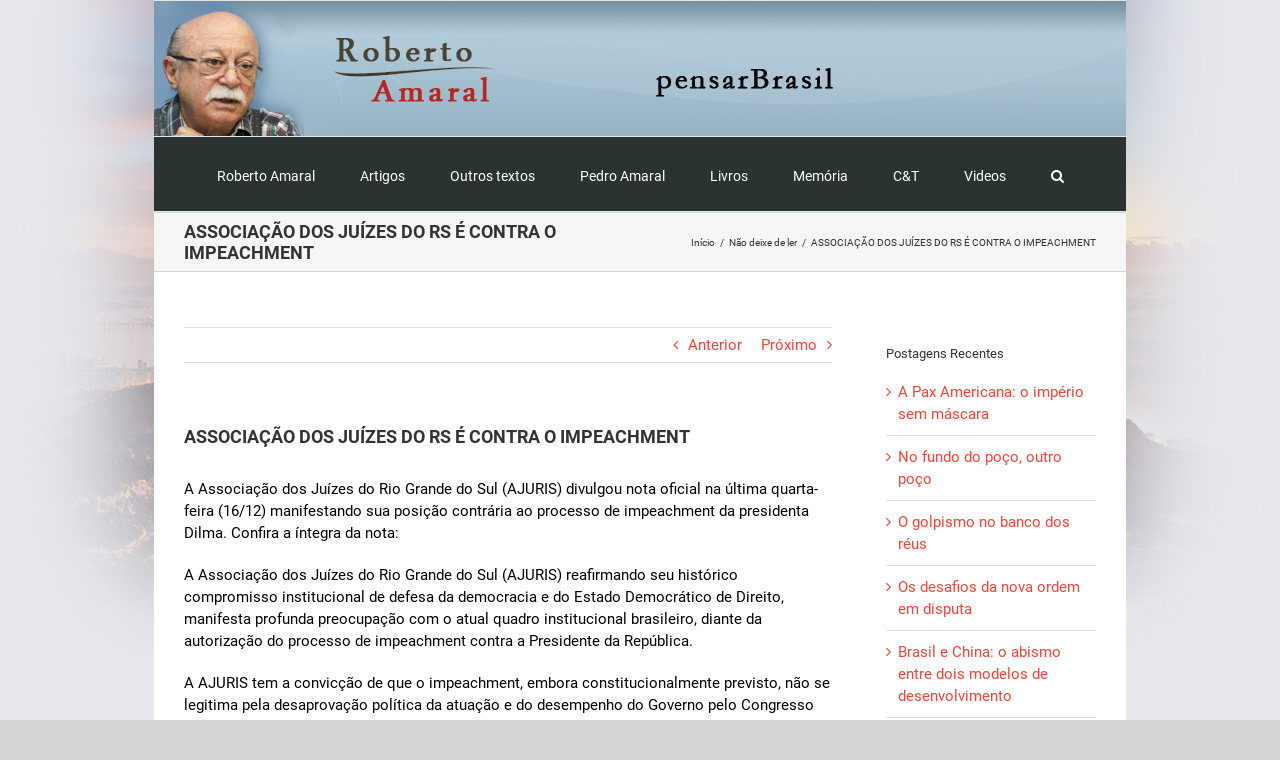

--- FILE ---
content_type: text/html; charset=UTF-8
request_url: https://ramaral.org/2015/12/18/associacao-dos-juizes-do-rs-e-contra-o-impeachment/
body_size: 19348
content:
<!DOCTYPE html>
<html class="avada-html-layout-boxed avada-html-header-position-top avada-html-has-bg-image" lang="pt-BR" prefix="og: http://ogp.me/ns# fb: http://ogp.me/ns/fb#">
<head><meta http-equiv="Content-Type" content="text/html; charset=utf-8"/><script>if(navigator.userAgent.match(/MSIE|Internet Explorer/i)||navigator.userAgent.match(/Trident\/7\..*?rv:11/i)){var href=document.location.href;if(!href.match(/[?&]nowprocket/)){if(href.indexOf("?")==-1){if(href.indexOf("#")==-1){document.location.href=href+"?nowprocket=1"}else{document.location.href=href.replace("#","?nowprocket=1#")}}else{if(href.indexOf("#")==-1){document.location.href=href+"&nowprocket=1"}else{document.location.href=href.replace("#","&nowprocket=1#")}}}}</script><script>class RocketLazyLoadScripts{constructor(){this.triggerEvents=["keydown","mousedown","mousemove","touchmove","touchstart","touchend","wheel"],this.userEventHandler=this._triggerListener.bind(this),this.touchStartHandler=this._onTouchStart.bind(this),this.touchMoveHandler=this._onTouchMove.bind(this),this.touchEndHandler=this._onTouchEnd.bind(this),this.clickHandler=this._onClick.bind(this),this.interceptedClicks=[],window.addEventListener("pageshow",(e=>{this.persisted=e.persisted})),window.addEventListener("DOMContentLoaded",(()=>{this._preconnect3rdParties()})),this.delayedScripts={normal:[],async:[],defer:[]},this.allJQueries=[]}_addUserInteractionListener(e){document.hidden?e._triggerListener():(this.triggerEvents.forEach((t=>window.addEventListener(t,e.userEventHandler,{passive:!0}))),window.addEventListener("touchstart",e.touchStartHandler,{passive:!0}),window.addEventListener("mousedown",e.touchStartHandler),document.addEventListener("visibilitychange",e.userEventHandler))}_removeUserInteractionListener(){this.triggerEvents.forEach((e=>window.removeEventListener(e,this.userEventHandler,{passive:!0}))),document.removeEventListener("visibilitychange",this.userEventHandler)}_onTouchStart(e){"HTML"!==e.target.tagName&&(window.addEventListener("touchend",this.touchEndHandler),window.addEventListener("mouseup",this.touchEndHandler),window.addEventListener("touchmove",this.touchMoveHandler,{passive:!0}),window.addEventListener("mousemove",this.touchMoveHandler),e.target.addEventListener("click",this.clickHandler),this._renameDOMAttribute(e.target,"onclick","rocket-onclick"))}_onTouchMove(e){window.removeEventListener("touchend",this.touchEndHandler),window.removeEventListener("mouseup",this.touchEndHandler),window.removeEventListener("touchmove",this.touchMoveHandler,{passive:!0}),window.removeEventListener("mousemove",this.touchMoveHandler),e.target.removeEventListener("click",this.clickHandler),this._renameDOMAttribute(e.target,"rocket-onclick","onclick")}_onTouchEnd(e){window.removeEventListener("touchend",this.touchEndHandler),window.removeEventListener("mouseup",this.touchEndHandler),window.removeEventListener("touchmove",this.touchMoveHandler,{passive:!0}),window.removeEventListener("mousemove",this.touchMoveHandler)}_onClick(e){e.target.removeEventListener("click",this.clickHandler),this._renameDOMAttribute(e.target,"rocket-onclick","onclick"),this.interceptedClicks.push(e),e.preventDefault(),e.stopPropagation(),e.stopImmediatePropagation()}_replayClicks(){window.removeEventListener("touchstart",this.touchStartHandler,{passive:!0}),window.removeEventListener("mousedown",this.touchStartHandler),this.interceptedClicks.forEach((e=>{e.target.dispatchEvent(new MouseEvent("click",{view:e.view,bubbles:!0,cancelable:!0}))}))}_renameDOMAttribute(e,t,n){e.hasAttribute&&e.hasAttribute(t)&&(event.target.setAttribute(n,event.target.getAttribute(t)),event.target.removeAttribute(t))}_triggerListener(){this._removeUserInteractionListener(this),"loading"===document.readyState?document.addEventListener("DOMContentLoaded",this._loadEverythingNow.bind(this)):this._loadEverythingNow()}_preconnect3rdParties(){let e=[];document.querySelectorAll("script[type=rocketlazyloadscript]").forEach((t=>{if(t.hasAttribute("src")){const n=new URL(t.src).origin;n!==location.origin&&e.push({src:n,crossOrigin:t.crossOrigin||"module"===t.getAttribute("data-rocket-type")})}})),e=[...new Map(e.map((e=>[JSON.stringify(e),e]))).values()],this._batchInjectResourceHints(e,"preconnect")}async _loadEverythingNow(){this.lastBreath=Date.now(),this._delayEventListeners(),this._delayJQueryReady(this),this._handleDocumentWrite(),this._registerAllDelayedScripts(),this._preloadAllScripts(),await this._loadScriptsFromList(this.delayedScripts.normal),await this._loadScriptsFromList(this.delayedScripts.defer),await this._loadScriptsFromList(this.delayedScripts.async);try{await this._triggerDOMContentLoaded(),await this._triggerWindowLoad()}catch(e){}window.dispatchEvent(new Event("rocket-allScriptsLoaded")),this._replayClicks()}_registerAllDelayedScripts(){document.querySelectorAll("script[type=rocketlazyloadscript]").forEach((e=>{e.hasAttribute("src")?e.hasAttribute("async")&&!1!==e.async?this.delayedScripts.async.push(e):e.hasAttribute("defer")&&!1!==e.defer||"module"===e.getAttribute("data-rocket-type")?this.delayedScripts.defer.push(e):this.delayedScripts.normal.push(e):this.delayedScripts.normal.push(e)}))}async _transformScript(e){return await this._littleBreath(),new Promise((t=>{const n=document.createElement("script");[...e.attributes].forEach((e=>{let t=e.nodeName;"type"!==t&&("data-rocket-type"===t&&(t="type"),n.setAttribute(t,e.nodeValue))})),e.hasAttribute("src")?(n.addEventListener("load",t),n.addEventListener("error",t)):(n.text=e.text,t());try{e.parentNode.replaceChild(n,e)}catch(e){t()}}))}async _loadScriptsFromList(e){const t=e.shift();return t?(await this._transformScript(t),this._loadScriptsFromList(e)):Promise.resolve()}_preloadAllScripts(){this._batchInjectResourceHints([...this.delayedScripts.normal,...this.delayedScripts.defer,...this.delayedScripts.async],"preload")}_batchInjectResourceHints(e,t){var n=document.createDocumentFragment();e.forEach((e=>{if(e.src){const i=document.createElement("link");i.href=e.src,i.rel=t,"preconnect"!==t&&(i.as="script"),e.getAttribute&&"module"===e.getAttribute("data-rocket-type")&&(i.crossOrigin=!0),e.crossOrigin&&(i.crossOrigin=e.crossOrigin),n.appendChild(i)}})),document.head.appendChild(n)}_delayEventListeners(){let e={};function t(t,n){!function(t){function n(n){return e[t].eventsToRewrite.indexOf(n)>=0?"rocket-"+n:n}e[t]||(e[t]={originalFunctions:{add:t.addEventListener,remove:t.removeEventListener},eventsToRewrite:[]},t.addEventListener=function(){arguments[0]=n(arguments[0]),e[t].originalFunctions.add.apply(t,arguments)},t.removeEventListener=function(){arguments[0]=n(arguments[0]),e[t].originalFunctions.remove.apply(t,arguments)})}(t),e[t].eventsToRewrite.push(n)}function n(e,t){let n=e[t];Object.defineProperty(e,t,{get:()=>n||function(){},set(i){e["rocket"+t]=n=i}})}t(document,"DOMContentLoaded"),t(window,"DOMContentLoaded"),t(window,"load"),t(window,"pageshow"),t(document,"readystatechange"),n(document,"onreadystatechange"),n(window,"onload"),n(window,"onpageshow")}_delayJQueryReady(e){let t=window.jQuery;Object.defineProperty(window,"jQuery",{get:()=>t,set(n){if(n&&n.fn&&!e.allJQueries.includes(n)){n.fn.ready=n.fn.init.prototype.ready=function(t){e.domReadyFired?t.bind(document)(n):document.addEventListener("rocket-DOMContentLoaded",(()=>t.bind(document)(n)))};const t=n.fn.on;n.fn.on=n.fn.init.prototype.on=function(){if(this[0]===window){function e(e){return e.split(" ").map((e=>"load"===e||0===e.indexOf("load.")?"rocket-jquery-load":e)).join(" ")}"string"==typeof arguments[0]||arguments[0]instanceof String?arguments[0]=e(arguments[0]):"object"==typeof arguments[0]&&Object.keys(arguments[0]).forEach((t=>{delete Object.assign(arguments[0],{[e(t)]:arguments[0][t]})[t]}))}return t.apply(this,arguments),this},e.allJQueries.push(n)}t=n}})}async _triggerDOMContentLoaded(){this.domReadyFired=!0,await this._littleBreath(),document.dispatchEvent(new Event("rocket-DOMContentLoaded")),await this._littleBreath(),window.dispatchEvent(new Event("rocket-DOMContentLoaded")),await this._littleBreath(),document.dispatchEvent(new Event("rocket-readystatechange")),await this._littleBreath(),document.rocketonreadystatechange&&document.rocketonreadystatechange()}async _triggerWindowLoad(){await this._littleBreath(),window.dispatchEvent(new Event("rocket-load")),await this._littleBreath(),window.rocketonload&&window.rocketonload(),await this._littleBreath(),this.allJQueries.forEach((e=>e(window).trigger("rocket-jquery-load"))),await this._littleBreath();const e=new Event("rocket-pageshow");e.persisted=this.persisted,window.dispatchEvent(e),await this._littleBreath(),window.rocketonpageshow&&window.rocketonpageshow({persisted:this.persisted})}_handleDocumentWrite(){const e=new Map;document.write=document.writeln=function(t){const n=document.currentScript,i=document.createRange(),r=n.parentElement;let o=e.get(n);void 0===o&&(o=n.nextSibling,e.set(n,o));const s=document.createDocumentFragment();i.setStart(s,0),s.appendChild(i.createContextualFragment(t)),r.insertBefore(s,o)}}async _littleBreath(){Date.now()-this.lastBreath>45&&(await this._requestAnimFrame(),this.lastBreath=Date.now())}async _requestAnimFrame(){return document.hidden?new Promise((e=>setTimeout(e))):new Promise((e=>requestAnimationFrame(e)))}static run(){const e=new RocketLazyLoadScripts;e._addUserInteractionListener(e)}}RocketLazyLoadScripts.run();</script>
	<meta http-equiv="X-UA-Compatible" content="IE=edge" />
	
	<meta name="viewport" content="width=device-width, initial-scale=1" />
	<title>ASSOCIAÇÃO DOS JUÍZES DO RS É CONTRA O IMPEACHMENT &#8211; pensar Brasil</title>
<meta name='robots' content='max-image-preview:large' />
<link rel='dns-prefetch' href='//maps.googleapis.com' />
<link rel='dns-prefetch' href='//maps.gstatic.com' />
<link rel='dns-prefetch' href='//fonts.googleapis.com' />
<link rel='dns-prefetch' href='//fonts.gstatic.com' />
<link rel='dns-prefetch' href='//ajax.googleapis.com' />
<link rel='dns-prefetch' href='//apis.google.com' />
<link rel='dns-prefetch' href='//google-analytics.com' />
<link rel='dns-prefetch' href='//www.google-analytics.com' />
<link rel='dns-prefetch' href='//ssl.google-analytics.com' />
<link rel='dns-prefetch' href='//youtube.com' />
<link rel='dns-prefetch' href='//api.pinterest.com' />
<link rel='dns-prefetch' href='//cdnjs.cloudflare.com' />
<link rel='dns-prefetch' href='//connect.facebook.net' />
<link rel='dns-prefetch' href='//platform.twitter.com' />
<link rel='dns-prefetch' href='//syndication.twitter.com' />
<link rel='dns-prefetch' href='//platform.instagram.com' />
<link rel='dns-prefetch' href='//disqus.com' />
<link rel='dns-prefetch' href='//sitename.disqus.com' />
<link rel='dns-prefetch' href='//s7.addthis.com' />
<link rel='dns-prefetch' href='//platform.linkedin.com' />
<link rel='dns-prefetch' href='//w.sharethis.com' />
<link rel='dns-prefetch' href='//i0.wp.com' />
<link rel='dns-prefetch' href='//i1.wp.com' />
<link rel='dns-prefetch' href='//i2.wp.com' />
<link rel='dns-prefetch' href='//stats.wp.com' />
<link rel='dns-prefetch' href='//pixel.wp.com' />
<link rel='dns-prefetch' href='//s.gravatar.com' />
<link rel='dns-prefetch' href='//0.gravatar.com' />
<link rel='dns-prefetch' href='//2.gravatar.com' />
<link rel='dns-prefetch' href='//1.gravatar.com' />
<link rel='dns-prefetch' href='//www.googletagmanager.com' />
<link rel='dns-prefetch' href='//googletagmanager.com' />
<link rel="alternate" type="application/rss+xml" title="Feed para pensar Brasil &raquo;" href="https://ramaral.org/feed/" />
<link rel="alternate" type="application/rss+xml" title="Feed de comentários para pensar Brasil &raquo;" href="https://ramaral.org/comments/feed/" />
		
		
		
		
		
		
		<meta property="og:title" content="ASSOCIAÇÃO DOS JUÍZES DO RS É CONTRA O IMPEACHMENT"/>
		<meta property="og:type" content="article"/>
		<meta property="og:url" content="https://ramaral.org/2015/12/18/associacao-dos-juizes-do-rs-e-contra-o-impeachment/"/>
		<meta property="og:site_name" content="pensar Brasil"/>
		<meta property="og:description" content="A Associação dos Juízes do Rio Grande do Sul (AJURIS) divulgou nota oficial na última quarta-feira (16/12) manifestando sua posição contrária ao processo de impeachment da presidenta Dilma. Confira a íntegra da nota:

A Associação dos Juízes do Rio Grande do Sul (AJURIS) reafirmando seu histórico compromisso institucional de defesa da democracia e do Estado Democrático"/>

									<meta property="og:image" content="https://ramaral.org/wp-content/uploads/2019/05/logo.png"/>
							<script type="rocketlazyloadscript" data-rocket-type="text/javascript">
/* <![CDATA[ */
window._wpemojiSettings = {"baseUrl":"https:\/\/s.w.org\/images\/core\/emoji\/14.0.0\/72x72\/","ext":".png","svgUrl":"https:\/\/s.w.org\/images\/core\/emoji\/14.0.0\/svg\/","svgExt":".svg","source":{"concatemoji":"https:\/\/ramaral.org\/wp-includes\/js\/wp-emoji-release.min.js?ver=6.4.7"}};
/*! This file is auto-generated */
!function(i,n){var o,s,e;function c(e){try{var t={supportTests:e,timestamp:(new Date).valueOf()};sessionStorage.setItem(o,JSON.stringify(t))}catch(e){}}function p(e,t,n){e.clearRect(0,0,e.canvas.width,e.canvas.height),e.fillText(t,0,0);var t=new Uint32Array(e.getImageData(0,0,e.canvas.width,e.canvas.height).data),r=(e.clearRect(0,0,e.canvas.width,e.canvas.height),e.fillText(n,0,0),new Uint32Array(e.getImageData(0,0,e.canvas.width,e.canvas.height).data));return t.every(function(e,t){return e===r[t]})}function u(e,t,n){switch(t){case"flag":return n(e,"\ud83c\udff3\ufe0f\u200d\u26a7\ufe0f","\ud83c\udff3\ufe0f\u200b\u26a7\ufe0f")?!1:!n(e,"\ud83c\uddfa\ud83c\uddf3","\ud83c\uddfa\u200b\ud83c\uddf3")&&!n(e,"\ud83c\udff4\udb40\udc67\udb40\udc62\udb40\udc65\udb40\udc6e\udb40\udc67\udb40\udc7f","\ud83c\udff4\u200b\udb40\udc67\u200b\udb40\udc62\u200b\udb40\udc65\u200b\udb40\udc6e\u200b\udb40\udc67\u200b\udb40\udc7f");case"emoji":return!n(e,"\ud83e\udef1\ud83c\udffb\u200d\ud83e\udef2\ud83c\udfff","\ud83e\udef1\ud83c\udffb\u200b\ud83e\udef2\ud83c\udfff")}return!1}function f(e,t,n){var r="undefined"!=typeof WorkerGlobalScope&&self instanceof WorkerGlobalScope?new OffscreenCanvas(300,150):i.createElement("canvas"),a=r.getContext("2d",{willReadFrequently:!0}),o=(a.textBaseline="top",a.font="600 32px Arial",{});return e.forEach(function(e){o[e]=t(a,e,n)}),o}function t(e){var t=i.createElement("script");t.src=e,t.defer=!0,i.head.appendChild(t)}"undefined"!=typeof Promise&&(o="wpEmojiSettingsSupports",s=["flag","emoji"],n.supports={everything:!0,everythingExceptFlag:!0},e=new Promise(function(e){i.addEventListener("DOMContentLoaded",e,{once:!0})}),new Promise(function(t){var n=function(){try{var e=JSON.parse(sessionStorage.getItem(o));if("object"==typeof e&&"number"==typeof e.timestamp&&(new Date).valueOf()<e.timestamp+604800&&"object"==typeof e.supportTests)return e.supportTests}catch(e){}return null}();if(!n){if("undefined"!=typeof Worker&&"undefined"!=typeof OffscreenCanvas&&"undefined"!=typeof URL&&URL.createObjectURL&&"undefined"!=typeof Blob)try{var e="postMessage("+f.toString()+"("+[JSON.stringify(s),u.toString(),p.toString()].join(",")+"));",r=new Blob([e],{type:"text/javascript"}),a=new Worker(URL.createObjectURL(r),{name:"wpTestEmojiSupports"});return void(a.onmessage=function(e){c(n=e.data),a.terminate(),t(n)})}catch(e){}c(n=f(s,u,p))}t(n)}).then(function(e){for(var t in e)n.supports[t]=e[t],n.supports.everything=n.supports.everything&&n.supports[t],"flag"!==t&&(n.supports.everythingExceptFlag=n.supports.everythingExceptFlag&&n.supports[t]);n.supports.everythingExceptFlag=n.supports.everythingExceptFlag&&!n.supports.flag,n.DOMReady=!1,n.readyCallback=function(){n.DOMReady=!0}}).then(function(){return e}).then(function(){var e;n.supports.everything||(n.readyCallback(),(e=n.source||{}).concatemoji?t(e.concatemoji):e.wpemoji&&e.twemoji&&(t(e.twemoji),t(e.wpemoji)))}))}((window,document),window._wpemojiSettings);
/* ]]> */
</script>
<style id='wp-emoji-styles-inline-css' type='text/css'>

	img.wp-smiley, img.emoji {
		display: inline !important;
		border: none !important;
		box-shadow: none !important;
		height: 1em !important;
		width: 1em !important;
		margin: 0 0.07em !important;
		vertical-align: -0.1em !important;
		background: none !important;
		padding: 0 !important;
	}
</style>
<style id='classic-theme-styles-inline-css' type='text/css'>
/*! This file is auto-generated */
.wp-block-button__link{color:#fff;background-color:#32373c;border-radius:9999px;box-shadow:none;text-decoration:none;padding:calc(.667em + 2px) calc(1.333em + 2px);font-size:1.125em}.wp-block-file__button{background:#32373c;color:#fff;text-decoration:none}
</style>
<style id='global-styles-inline-css' type='text/css'>
body{--wp--preset--color--black: #000000;--wp--preset--color--cyan-bluish-gray: #abb8c3;--wp--preset--color--white: #ffffff;--wp--preset--color--pale-pink: #f78da7;--wp--preset--color--vivid-red: #cf2e2e;--wp--preset--color--luminous-vivid-orange: #ff6900;--wp--preset--color--luminous-vivid-amber: #fcb900;--wp--preset--color--light-green-cyan: #7bdcb5;--wp--preset--color--vivid-green-cyan: #00d084;--wp--preset--color--pale-cyan-blue: #8ed1fc;--wp--preset--color--vivid-cyan-blue: #0693e3;--wp--preset--color--vivid-purple: #9b51e0;--wp--preset--gradient--vivid-cyan-blue-to-vivid-purple: linear-gradient(135deg,rgba(6,147,227,1) 0%,rgb(155,81,224) 100%);--wp--preset--gradient--light-green-cyan-to-vivid-green-cyan: linear-gradient(135deg,rgb(122,220,180) 0%,rgb(0,208,130) 100%);--wp--preset--gradient--luminous-vivid-amber-to-luminous-vivid-orange: linear-gradient(135deg,rgba(252,185,0,1) 0%,rgba(255,105,0,1) 100%);--wp--preset--gradient--luminous-vivid-orange-to-vivid-red: linear-gradient(135deg,rgba(255,105,0,1) 0%,rgb(207,46,46) 100%);--wp--preset--gradient--very-light-gray-to-cyan-bluish-gray: linear-gradient(135deg,rgb(238,238,238) 0%,rgb(169,184,195) 100%);--wp--preset--gradient--cool-to-warm-spectrum: linear-gradient(135deg,rgb(74,234,220) 0%,rgb(151,120,209) 20%,rgb(207,42,186) 40%,rgb(238,44,130) 60%,rgb(251,105,98) 80%,rgb(254,248,76) 100%);--wp--preset--gradient--blush-light-purple: linear-gradient(135deg,rgb(255,206,236) 0%,rgb(152,150,240) 100%);--wp--preset--gradient--blush-bordeaux: linear-gradient(135deg,rgb(254,205,165) 0%,rgb(254,45,45) 50%,rgb(107,0,62) 100%);--wp--preset--gradient--luminous-dusk: linear-gradient(135deg,rgb(255,203,112) 0%,rgb(199,81,192) 50%,rgb(65,88,208) 100%);--wp--preset--gradient--pale-ocean: linear-gradient(135deg,rgb(255,245,203) 0%,rgb(182,227,212) 50%,rgb(51,167,181) 100%);--wp--preset--gradient--electric-grass: linear-gradient(135deg,rgb(202,248,128) 0%,rgb(113,206,126) 100%);--wp--preset--gradient--midnight: linear-gradient(135deg,rgb(2,3,129) 0%,rgb(40,116,252) 100%);--wp--preset--font-size--small: 11.25px;--wp--preset--font-size--medium: 20px;--wp--preset--font-size--large: 22.5px;--wp--preset--font-size--x-large: 42px;--wp--preset--font-size--normal: 15px;--wp--preset--font-size--xlarge: 30px;--wp--preset--font-size--huge: 45px;--wp--preset--spacing--20: 0.44rem;--wp--preset--spacing--30: 0.67rem;--wp--preset--spacing--40: 1rem;--wp--preset--spacing--50: 1.5rem;--wp--preset--spacing--60: 2.25rem;--wp--preset--spacing--70: 3.38rem;--wp--preset--spacing--80: 5.06rem;--wp--preset--shadow--natural: 6px 6px 9px rgba(0, 0, 0, 0.2);--wp--preset--shadow--deep: 12px 12px 50px rgba(0, 0, 0, 0.4);--wp--preset--shadow--sharp: 6px 6px 0px rgba(0, 0, 0, 0.2);--wp--preset--shadow--outlined: 6px 6px 0px -3px rgba(255, 255, 255, 1), 6px 6px rgba(0, 0, 0, 1);--wp--preset--shadow--crisp: 6px 6px 0px rgba(0, 0, 0, 1);}:where(.is-layout-flex){gap: 0.5em;}:where(.is-layout-grid){gap: 0.5em;}body .is-layout-flow > .alignleft{float: left;margin-inline-start: 0;margin-inline-end: 2em;}body .is-layout-flow > .alignright{float: right;margin-inline-start: 2em;margin-inline-end: 0;}body .is-layout-flow > .aligncenter{margin-left: auto !important;margin-right: auto !important;}body .is-layout-constrained > .alignleft{float: left;margin-inline-start: 0;margin-inline-end: 2em;}body .is-layout-constrained > .alignright{float: right;margin-inline-start: 2em;margin-inline-end: 0;}body .is-layout-constrained > .aligncenter{margin-left: auto !important;margin-right: auto !important;}body .is-layout-constrained > :where(:not(.alignleft):not(.alignright):not(.alignfull)){max-width: var(--wp--style--global--content-size);margin-left: auto !important;margin-right: auto !important;}body .is-layout-constrained > .alignwide{max-width: var(--wp--style--global--wide-size);}body .is-layout-flex{display: flex;}body .is-layout-flex{flex-wrap: wrap;align-items: center;}body .is-layout-flex > *{margin: 0;}body .is-layout-grid{display: grid;}body .is-layout-grid > *{margin: 0;}:where(.wp-block-columns.is-layout-flex){gap: 2em;}:where(.wp-block-columns.is-layout-grid){gap: 2em;}:where(.wp-block-post-template.is-layout-flex){gap: 1.25em;}:where(.wp-block-post-template.is-layout-grid){gap: 1.25em;}.has-black-color{color: var(--wp--preset--color--black) !important;}.has-cyan-bluish-gray-color{color: var(--wp--preset--color--cyan-bluish-gray) !important;}.has-white-color{color: var(--wp--preset--color--white) !important;}.has-pale-pink-color{color: var(--wp--preset--color--pale-pink) !important;}.has-vivid-red-color{color: var(--wp--preset--color--vivid-red) !important;}.has-luminous-vivid-orange-color{color: var(--wp--preset--color--luminous-vivid-orange) !important;}.has-luminous-vivid-amber-color{color: var(--wp--preset--color--luminous-vivid-amber) !important;}.has-light-green-cyan-color{color: var(--wp--preset--color--light-green-cyan) !important;}.has-vivid-green-cyan-color{color: var(--wp--preset--color--vivid-green-cyan) !important;}.has-pale-cyan-blue-color{color: var(--wp--preset--color--pale-cyan-blue) !important;}.has-vivid-cyan-blue-color{color: var(--wp--preset--color--vivid-cyan-blue) !important;}.has-vivid-purple-color{color: var(--wp--preset--color--vivid-purple) !important;}.has-black-background-color{background-color: var(--wp--preset--color--black) !important;}.has-cyan-bluish-gray-background-color{background-color: var(--wp--preset--color--cyan-bluish-gray) !important;}.has-white-background-color{background-color: var(--wp--preset--color--white) !important;}.has-pale-pink-background-color{background-color: var(--wp--preset--color--pale-pink) !important;}.has-vivid-red-background-color{background-color: var(--wp--preset--color--vivid-red) !important;}.has-luminous-vivid-orange-background-color{background-color: var(--wp--preset--color--luminous-vivid-orange) !important;}.has-luminous-vivid-amber-background-color{background-color: var(--wp--preset--color--luminous-vivid-amber) !important;}.has-light-green-cyan-background-color{background-color: var(--wp--preset--color--light-green-cyan) !important;}.has-vivid-green-cyan-background-color{background-color: var(--wp--preset--color--vivid-green-cyan) !important;}.has-pale-cyan-blue-background-color{background-color: var(--wp--preset--color--pale-cyan-blue) !important;}.has-vivid-cyan-blue-background-color{background-color: var(--wp--preset--color--vivid-cyan-blue) !important;}.has-vivid-purple-background-color{background-color: var(--wp--preset--color--vivid-purple) !important;}.has-black-border-color{border-color: var(--wp--preset--color--black) !important;}.has-cyan-bluish-gray-border-color{border-color: var(--wp--preset--color--cyan-bluish-gray) !important;}.has-white-border-color{border-color: var(--wp--preset--color--white) !important;}.has-pale-pink-border-color{border-color: var(--wp--preset--color--pale-pink) !important;}.has-vivid-red-border-color{border-color: var(--wp--preset--color--vivid-red) !important;}.has-luminous-vivid-orange-border-color{border-color: var(--wp--preset--color--luminous-vivid-orange) !important;}.has-luminous-vivid-amber-border-color{border-color: var(--wp--preset--color--luminous-vivid-amber) !important;}.has-light-green-cyan-border-color{border-color: var(--wp--preset--color--light-green-cyan) !important;}.has-vivid-green-cyan-border-color{border-color: var(--wp--preset--color--vivid-green-cyan) !important;}.has-pale-cyan-blue-border-color{border-color: var(--wp--preset--color--pale-cyan-blue) !important;}.has-vivid-cyan-blue-border-color{border-color: var(--wp--preset--color--vivid-cyan-blue) !important;}.has-vivid-purple-border-color{border-color: var(--wp--preset--color--vivid-purple) !important;}.has-vivid-cyan-blue-to-vivid-purple-gradient-background{background: var(--wp--preset--gradient--vivid-cyan-blue-to-vivid-purple) !important;}.has-light-green-cyan-to-vivid-green-cyan-gradient-background{background: var(--wp--preset--gradient--light-green-cyan-to-vivid-green-cyan) !important;}.has-luminous-vivid-amber-to-luminous-vivid-orange-gradient-background{background: var(--wp--preset--gradient--luminous-vivid-amber-to-luminous-vivid-orange) !important;}.has-luminous-vivid-orange-to-vivid-red-gradient-background{background: var(--wp--preset--gradient--luminous-vivid-orange-to-vivid-red) !important;}.has-very-light-gray-to-cyan-bluish-gray-gradient-background{background: var(--wp--preset--gradient--very-light-gray-to-cyan-bluish-gray) !important;}.has-cool-to-warm-spectrum-gradient-background{background: var(--wp--preset--gradient--cool-to-warm-spectrum) !important;}.has-blush-light-purple-gradient-background{background: var(--wp--preset--gradient--blush-light-purple) !important;}.has-blush-bordeaux-gradient-background{background: var(--wp--preset--gradient--blush-bordeaux) !important;}.has-luminous-dusk-gradient-background{background: var(--wp--preset--gradient--luminous-dusk) !important;}.has-pale-ocean-gradient-background{background: var(--wp--preset--gradient--pale-ocean) !important;}.has-electric-grass-gradient-background{background: var(--wp--preset--gradient--electric-grass) !important;}.has-midnight-gradient-background{background: var(--wp--preset--gradient--midnight) !important;}.has-small-font-size{font-size: var(--wp--preset--font-size--small) !important;}.has-medium-font-size{font-size: var(--wp--preset--font-size--medium) !important;}.has-large-font-size{font-size: var(--wp--preset--font-size--large) !important;}.has-x-large-font-size{font-size: var(--wp--preset--font-size--x-large) !important;}
.wp-block-navigation a:where(:not(.wp-element-button)){color: inherit;}
:where(.wp-block-post-template.is-layout-flex){gap: 1.25em;}:where(.wp-block-post-template.is-layout-grid){gap: 1.25em;}
:where(.wp-block-columns.is-layout-flex){gap: 2em;}:where(.wp-block-columns.is-layout-grid){gap: 2em;}
.wp-block-pullquote{font-size: 1.5em;line-height: 1.6;}
</style>
<link data-minify="1" rel='stylesheet' id='fusion-dynamic-css-css' href='https://ramaral.org/wp-content/cache/min/1/wp-content/uploads/fusion-styles/c4f6308df8b0199cae9a4f6e0a0b8d0b.min.css?ver=1729207272' type='text/css' media='all' />
<script type="rocketlazyloadscript" data-rocket-type="text/javascript" src="https://ramaral.org/wp-includes/js/jquery/jquery.min.js?ver=3.7.1" id="jquery-core-js"></script>
<script type="rocketlazyloadscript" data-rocket-type="text/javascript" src="https://ramaral.org/wp-includes/js/jquery/jquery-migrate.min.js?ver=3.4.1" id="jquery-migrate-js" defer></script>
<link rel="https://api.w.org/" href="https://ramaral.org/wp-json/" /><link rel="alternate" type="application/json" href="https://ramaral.org/wp-json/wp/v2/posts/12953" /><link rel="EditURI" type="application/rsd+xml" title="RSD" href="https://ramaral.org/xmlrpc.php?rsd" />
<meta name="generator" content="WordPress 6.4.7" />
<link rel="canonical" href="https://ramaral.org/2015/12/18/associacao-dos-juizes-do-rs-e-contra-o-impeachment/" />
<link rel='shortlink' href='https://ramaral.org/?p=12953' />
<link rel="alternate" type="application/json+oembed" href="https://ramaral.org/wp-json/oembed/1.0/embed?url=https%3A%2F%2Framaral.org%2F2015%2F12%2F18%2Fassociacao-dos-juizes-do-rs-e-contra-o-impeachment%2F" />
<link rel="alternate" type="text/xml+oembed" href="https://ramaral.org/wp-json/oembed/1.0/embed?url=https%3A%2F%2Framaral.org%2F2015%2F12%2F18%2Fassociacao-dos-juizes-do-rs-e-contra-o-impeachment%2F&#038;format=xml" />
<style type="text/css" id="css-fb-visibility">@media screen and (max-width: 640px){.fusion-no-small-visibility{display:none !important;}body:not(.fusion-builder-ui-wireframe) .sm-text-align-center{text-align:center !important;}body:not(.fusion-builder-ui-wireframe) .sm-text-align-left{text-align:left !important;}body:not(.fusion-builder-ui-wireframe) .sm-text-align-right{text-align:right !important;}body:not(.fusion-builder-ui-wireframe) .sm-mx-auto{margin-left:auto !important;margin-right:auto !important;}body:not(.fusion-builder-ui-wireframe) .sm-ml-auto{margin-left:auto !important;}body:not(.fusion-builder-ui-wireframe) .sm-mr-auto{margin-right:auto !important;}body:not(.fusion-builder-ui-wireframe) .fusion-absolute-position-small{position:absolute;top:auto;width:100%;}}@media screen and (min-width: 641px) and (max-width: 1024px){.fusion-no-medium-visibility{display:none !important;}body:not(.fusion-builder-ui-wireframe) .md-text-align-center{text-align:center !important;}body:not(.fusion-builder-ui-wireframe) .md-text-align-left{text-align:left !important;}body:not(.fusion-builder-ui-wireframe) .md-text-align-right{text-align:right !important;}body:not(.fusion-builder-ui-wireframe) .md-mx-auto{margin-left:auto !important;margin-right:auto !important;}body:not(.fusion-builder-ui-wireframe) .md-ml-auto{margin-left:auto !important;}body:not(.fusion-builder-ui-wireframe) .md-mr-auto{margin-right:auto !important;}body:not(.fusion-builder-ui-wireframe) .fusion-absolute-position-medium{position:absolute;top:auto;width:100%;}}@media screen and (min-width: 1025px){.fusion-no-large-visibility{display:none !important;}body:not(.fusion-builder-ui-wireframe) .lg-text-align-center{text-align:center !important;}body:not(.fusion-builder-ui-wireframe) .lg-text-align-left{text-align:left !important;}body:not(.fusion-builder-ui-wireframe) .lg-text-align-right{text-align:right !important;}body:not(.fusion-builder-ui-wireframe) .lg-mx-auto{margin-left:auto !important;margin-right:auto !important;}body:not(.fusion-builder-ui-wireframe) .lg-ml-auto{margin-left:auto !important;}body:not(.fusion-builder-ui-wireframe) .lg-mr-auto{margin-right:auto !important;}body:not(.fusion-builder-ui-wireframe) .fusion-absolute-position-large{position:absolute;top:auto;width:100%;}}</style>		<script type="rocketlazyloadscript" data-rocket-type="text/javascript">
			var doc = document.documentElement;
			doc.setAttribute( 'data-useragent', navigator.userAgent );
		</script>
		<noscript><style id="rocket-lazyload-nojs-css">.rll-youtube-player, [data-lazy-src]{display:none !important;}</style></noscript>
	</head>

<body class="post-template-default single single-post postid-12953 single-format-standard fusion-image-hovers fusion-pagination-sizing fusion-button_size-large fusion-button_type-flat fusion-button_span-no avada-image-rollover-circle-yes avada-image-rollover-yes avada-image-rollover-direction-left fusion-has-button-gradient fusion-body ltr fusion-sticky-header no-tablet-sticky-header no-mobile-sticky-header no-mobile-slidingbar no-mobile-totop avada-has-rev-slider-styles fusion-disable-outline fusion-sub-menu-fade mobile-logo-pos-left layout-boxed-mode avada-has-boxed-modal-shadow-none layout-scroll-offset-full avada-has-zero-margin-offset-top has-sidebar fusion-top-header menu-text-align-center mobile-menu-design-classic fusion-show-pagination-text fusion-header-layout-v5 avada-responsive avada-footer-fx-none avada-menu-highlight-style-bar fusion-search-form-classic fusion-main-menu-search-dropdown fusion-avatar-square avada-dropdown-styles avada-blog-layout-large avada-blog-archive-layout-large avada-header-shadow-no avada-menu-icon-position-left avada-has-megamenu-shadow avada-has-mainmenu-dropdown-divider avada-has-mobile-menu-search avada-has-main-nav-search-icon avada-has-breadcrumb-mobile-hidden avada-has-titlebar-bar_and_content avada-has-bg-image-full avada-has-header-bg-image avada-header-bg-no-repeat avada-has-header-bg-parallax avada-has-pagination-width_height avada-flyout-menu-direction-fade avada-ec-views-v1" >
		<a class="skip-link screen-reader-text" href="#content">Ir para o conteúdo</a>

	<div id="boxed-wrapper">
		<div class="fusion-sides-frame"></div>
		<div id="wrapper" class="fusion-wrapper">
			<div id="home" style="position:relative;top:-1px;"></div>
			
				
			<header class="fusion-header-wrapper">
				<div class="fusion-header-v5 fusion-logo-alignment fusion-logo-left fusion-sticky-menu- fusion-sticky-logo- fusion-mobile-logo- fusion-sticky-menu-only fusion-header-menu-align-center fusion-mobile-menu-design-classic">
					
<div class="fusion-secondary-header">
	<div class="fusion-row">
							<div class="fusion-alignright">
				<nav class="fusion-secondary-menu" role="navigation" aria-label="Menu Secundário"></nav>			</div>
			</div>
</div>
<div class="fusion-header-sticky-height"></div>
<div class="fusion-sticky-header-wrapper"> <!-- start fusion sticky header wrapper -->
	<div class="fusion-header">
		<div class="fusion-row">
							<div class="fusion-logo" data-margin-top="31px" data-margin-bottom="31px" data-margin-left="0px" data-margin-right="0px">
			<a class="fusion-logo-link"  href="https://ramaral.org/" >

						<!-- standard logo -->
			<img src="data:image/svg+xml,%3Csvg%20xmlns='http://www.w3.org/2000/svg'%20viewBox='0%200%20667%2073'%3E%3C/svg%3E" data-lazy-srcset="https://ramaral.org/wp-content/uploads/2019/05/logo.png 1x" width="667" height="73" alt="pensar Brasil Logo" data-retina_logo_url="" class="fusion-standard-logo" data-lazy-src="https://ramaral.org/wp-content/uploads/2019/05/logo.png" /><noscript><img src="https://ramaral.org/wp-content/uploads/2019/05/logo.png" srcset="https://ramaral.org/wp-content/uploads/2019/05/logo.png 1x" width="667" height="73" alt="pensar Brasil Logo" data-retina_logo_url="" class="fusion-standard-logo" /></noscript>

			
					</a>
		</div>
										
					</div>
	</div>
	<div class="fusion-secondary-main-menu">
		<div class="fusion-row">
			<nav class="fusion-main-menu" aria-label="Menu Principal"><ul id="menu-nova-ordem-do-menu" class="fusion-menu"><li  id="menu-item-633"  class="menu-item menu-item-type-custom menu-item-object-custom menu-item-has-children menu-item-633 fusion-dropdown-menu"  data-item-id="633"><a  href="#" class="fusion-bar-highlight"><span class="menu-text">Roberto Amaral</span></a><ul class="sub-menu"><li  id="menu-item-778"  class="menu-item menu-item-type-post_type menu-item-object-page menu-item-778 fusion-dropdown-submenu" ><a  href="https://ramaral.org/biografia/" class="fusion-bar-highlight"><span>Dados biográficos</span></a></li><li  id="menu-item-16777"  class="menu-item menu-item-type-post_type menu-item-object-page menu-item-16777 fusion-dropdown-submenu" ><a  href="https://ramaral.org/memorial/" class="fusion-bar-highlight"><span>Memorial</span></a></li><li  id="menu-item-1060"  class="menu-item menu-item-type-post_type menu-item-object-page menu-item-1060 fusion-dropdown-submenu" ><a  href="https://ramaral.org/curriculo-lattes/" class="fusion-bar-highlight"><span>Currículo Lattes</span></a></li><li  id="menu-item-1884"  class="menu-item menu-item-type-custom menu-item-object-custom menu-item-has-children menu-item-1884 fusion-dropdown-submenu" ><a  href="#" class="fusion-bar-highlight"><span>Medalhas e condecorações</span></a><ul class="sub-menu"><li  id="menu-item-2022"  class="menu-item menu-item-type-custom menu-item-object-custom menu-item-2022" ><a  href="https://ramaral.org/?page_id=2020" class="fusion-bar-highlight"><span>Relação</span></a></li><li  id="menu-item-684"  class="menu-item menu-item-type-custom menu-item-object-custom menu-item-684" ><a  href="https://ramaral.org/?page_id=166" class="fusion-bar-highlight"><span>Medalha Virgílio Távora</span></a></li><li  id="menu-item-2944"  class="menu-item menu-item-type-custom menu-item-object-custom menu-item-2944" ><a  href="https://ramaral.org/?p=3911" class="fusion-bar-highlight"><span>Medalha Boticário Ferreira</span></a></li><li  id="menu-item-4037"  class="menu-item menu-item-type-custom menu-item-object-custom menu-item-4037" ><a  href="https://ramaral.org/?p=3886" class="fusion-bar-highlight"><span>Medalha Renascença</span></a></li><li  id="menu-item-2945"  class="menu-item menu-item-type-custom menu-item-object-custom menu-item-2945" ><a  href="https://ramaral.org/?p=2949" class="fusion-bar-highlight"><span>Título de Cidadão Carioca</span></a></li><li  id="menu-item-2946"  class="menu-item menu-item-type-custom menu-item-object-custom menu-item-2946" ><a  href="https://ramaral.org/?p=2947" class="fusion-bar-highlight"><span>Título de Cidadão de Maceió</span></a></li></ul></li><li  id="menu-item-1760"  class="menu-item menu-item-type-custom menu-item-object-custom menu-item-has-children menu-item-1760 fusion-dropdown-submenu" ><a  href="#" class="fusion-bar-highlight"><span>Bibliografia</span></a><ul class="sub-menu"><li  id="menu-item-1063"  class="menu-item menu-item-type-post_type menu-item-object-page menu-item-1063" ><a  href="https://ramaral.org/bibliografia-de-roberto-amaral/" class="fusion-bar-highlight"><span>Livros</span></a></li><li  id="menu-item-1130"  class="menu-item menu-item-type-post_type menu-item-object-page menu-item-1130" ><a  href="https://ramaral.org/2-2-fortuna-critica/" class="fusion-bar-highlight"><span>Fortuna crítica</span></a></li></ul></li><li  id="menu-item-1127"  class="menu-item menu-item-type-custom menu-item-object-custom menu-item-1127 fusion-dropdown-submenu" ><a  href="https://ramaral.org/?page_id=294" class="fusion-bar-highlight"><span>Álbum</span></a></li><li  id="menu-item-9159"  class="menu-item menu-item-type-custom menu-item-object-custom menu-item-9159 fusion-dropdown-submenu" ><a  href="https://ramaral.org/?page_id=5863" class="fusion-bar-highlight"><span>70 Anos Roberto Amaral</span></a></li></ul></li><li  id="menu-item-1765"  class="menu-item menu-item-type-custom menu-item-object-custom menu-item-has-children menu-item-1765 fusion-dropdown-menu"  data-item-id="1765"><a  href="#" class="fusion-bar-highlight"><span class="menu-text">Artigos</span></a><ul class="sub-menu"><li  id="menu-item-16660"  class="menu-item menu-item-type-post_type menu-item-object-page menu-item-16660 fusion-dropdown-submenu" ><a  href="https://ramaral.org/artigos-ra/" class="fusion-bar-highlight"><span>Artigos RA (listagem)</span></a></li><li  id="menu-item-1926"  class="menu-item menu-item-type-taxonomy menu-item-object-category menu-item-1926 fusion-dropdown-submenu" ><a  href="https://ramaral.org/category/artigos/" class="fusion-bar-highlight"><span>Artigos</span></a></li><li  id="menu-item-1927"  class="menu-item menu-item-type-taxonomy menu-item-object-category menu-item-1927 fusion-dropdown-submenu" ><a  href="https://ramaral.org/category/ensaios-em-obras-coletivas/" class="fusion-bar-highlight"><span>Ensaios em obras coletivas</span></a></li><li  id="menu-item-1133"  class="menu-item menu-item-type-taxonomy menu-item-object-category menu-item-1133 fusion-dropdown-submenu" ><a  href="https://ramaral.org/category/jornal-brasil/" class="fusion-bar-highlight"><span>Jornal Brasil Socialista</span></a></li><li  id="menu-item-1146"  class="menu-item menu-item-type-taxonomy menu-item-object-category menu-item-1146 fusion-dropdown-submenu" ><a  href="https://ramaral.org/category/artigos/revista-carta-capital/" class="fusion-bar-highlight"><span>Revista Carta Capital</span></a></li><li  id="menu-item-1100"  class="menu-item menu-item-type-taxonomy menu-item-object-category menu-item-1100 fusion-dropdown-submenu" ><a  href="https://ramaral.org/category/artigos/revista-ciencia-politica/" class="fusion-bar-highlight"><span>Revista Ciência Política</span></a></li><li  id="menu-item-901"  class="menu-item menu-item-type-post_type menu-item-object-page menu-item-901 fusion-dropdown-submenu" ><a  href="https://ramaral.org/comunicacaopolitica/" class="fusion-bar-highlight"><span>Revista Comunicação&#038;política</span></a></li><li  id="menu-item-16784"  class="menu-item menu-item-type-taxonomy menu-item-object-category menu-item-16784 fusion-dropdown-submenu" ><a  href="https://ramaral.org/category/artigos/estudos-constitucionais/" class="fusion-bar-highlight"><span>Revista Latino-americana de Estudos Constitucionais</span></a></li><li  id="menu-item-16782"  class="menu-item menu-item-type-taxonomy menu-item-object-category menu-item-16782 fusion-dropdown-submenu" ><a  href="https://ramaral.org/category/artigos/informacao-legislativa/" class="fusion-bar-highlight"><span>Revista Informação Legislativa</span></a></li><li  id="menu-item-1264"  class="menu-item menu-item-type-post_type menu-item-object-page menu-item-1264 fusion-dropdown-submenu" ><a  href="https://ramaral.org/3-1-5-revista-pensabrasil/" class="fusion-bar-highlight"><span>Revista pensarBrasil</span></a></li></ul></li><li  id="menu-item-1764"  class="menu-item menu-item-type-custom menu-item-object-custom menu-item-has-children menu-item-1764 fusion-dropdown-menu"  data-item-id="1764"><a  href="#" class="fusion-bar-highlight"><span class="menu-text">Outros textos</span></a><ul class="sub-menu"><li  id="menu-item-1085"  class="menu-item menu-item-type-taxonomy menu-item-object-category menu-item-1085 fusion-dropdown-submenu" ><a  href="https://ramaral.org/category/conferencias-e-palestras/" class="fusion-bar-highlight"><span>Conferências e palestras</span></a></li><li  id="menu-item-398"  class="menu-item menu-item-type-taxonomy menu-item-object-category menu-item-398 fusion-dropdown-submenu" ><a  href="https://ramaral.org/category/diversos/discursos/" class="fusion-bar-highlight"><span>Discursos</span></a></li><li  id="menu-item-1925"  class="menu-item menu-item-type-taxonomy menu-item-object-category menu-item-1925 fusion-dropdown-submenu" ><a  href="https://ramaral.org/category/entrevistas-2/" class="fusion-bar-highlight"><span>Entrevistas</span></a></li><li  id="menu-item-5841"  class="menu-item menu-item-type-custom menu-item-object-custom menu-item-5841 fusion-dropdown-submenu" ><a  href="https://ramaral.org/?page_id=5788" class="fusion-bar-highlight"><span>Grandes Momentos do Parlamento Brasileiro</span></a></li><li  id="menu-item-526"  class="menu-item menu-item-type-taxonomy menu-item-object-category menu-item-526 fusion-dropdown-submenu" ><a  href="https://ramaral.org/category/diversos/prologos-introducoes-apresentacoes-orelhas-etc/" class="fusion-bar-highlight"><span>Prólogos, introduções, apresentações, orelhas, etc.</span></a></li></ul></li><li  id="menu-item-19218"  class="menu-item menu-item-type-taxonomy menu-item-object-category menu-item-19218"  data-item-id="19218"><a  href="https://ramaral.org/category/pedro-amaral/" class="fusion-bar-highlight"><span class="menu-text">Pedro Amaral</span></a></li><li  id="menu-item-1922"  class="menu-item menu-item-type-custom menu-item-object-custom menu-item-has-children menu-item-1922 fusion-dropdown-menu"  data-item-id="1922"><a  href="#" class="fusion-bar-highlight"><span class="menu-text">Livros</span></a><ul class="sub-menu"><li  id="menu-item-1344"  class="menu-item menu-item-type-taxonomy menu-item-object-category menu-item-1344 fusion-dropdown-submenu" ><a  href="https://ramaral.org/category/obras-de-acesso-livre/" class="fusion-bar-highlight"><span>Obras de acesso livre</span></a></li><li  id="menu-item-1962"  class="menu-item menu-item-type-taxonomy menu-item-object-category menu-item-1962 fusion-dropdown-submenu" ><a  href="https://ramaral.org/category/textos-politicos-da-historia-do-brasil/" class="fusion-bar-highlight"><span>Textos políticos da história do Brasil</span></a></li><li  id="menu-item-1134"  class="menu-item menu-item-type-taxonomy menu-item-object-category menu-item-1134 fusion-dropdown-submenu" ><a  href="https://ramaral.org/category/repertorio-enciclopedico-do-direito-brasileiro/" class="fusion-bar-highlight"><span>Repertório enciclopédico do direito brasileiro</span></a></li></ul></li><li  id="menu-item-1921"  class="menu-item menu-item-type-custom menu-item-object-custom menu-item-has-children menu-item-1921 fusion-dropdown-menu"  data-item-id="1921"><a  href="#" class="fusion-bar-highlight"><span class="menu-text">Memória</span></a><ul class="sub-menu"><li  id="menu-item-1919"  class="menu-item menu-item-type-taxonomy menu-item-object-category menu-item-1919 fusion-dropdown-submenu" ><a  href="https://ramaral.org/category/memoria-antonio-houaiss/" class="fusion-bar-highlight"><span>Memorial Antônio Houaiss</span></a></li><li  id="menu-item-5838"  class="menu-item menu-item-type-taxonomy menu-item-object-category menu-item-5838 fusion-dropdown-submenu" ><a  href="https://ramaral.org/category/memorial-isaac-amaral/" class="fusion-bar-highlight"><span>Memorial Isaac Amaral</span></a></li><li  id="menu-item-1920"  class="menu-item menu-item-type-taxonomy menu-item-object-category menu-item-1920 fusion-dropdown-submenu" ><a  href="https://ramaral.org/category/memoria-jamil-haddad/" class="fusion-bar-highlight"><span>Memorial Jamil Haddad</span></a></li></ul></li><li  id="menu-item-1874"  class="menu-item menu-item-type-custom menu-item-object-custom menu-item-has-children menu-item-1874 fusion-dropdown-menu"  data-item-id="1874"><a  href="#" class="fusion-bar-highlight"><span class="menu-text">C&#038;T</span></a><ul class="sub-menu"><li  id="menu-item-1672"  class="menu-item menu-item-type-taxonomy menu-item-object-category menu-item-1672 fusion-dropdown-submenu" ><a  href="https://ramaral.org/category/ct/" class="fusion-bar-highlight"><span>Ciência e Tecnologia</span></a></li></ul></li><li  id="menu-item-1316"  class="menu-item menu-item-type-taxonomy menu-item-object-category menu-item-1316"  data-item-id="1316"><a  href="https://ramaral.org/category/videos-new/" class="fusion-bar-highlight"><span class="menu-text">Videos</span></a></li><li class="fusion-custom-menu-item fusion-main-menu-search"><a class="fusion-main-menu-icon fusion-bar-highlight" href="#" aria-label="Pesquisar" data-title="Pesquisar" title="Pesquisar" role="button" aria-expanded="false"></a><div class="fusion-custom-menu-item-contents">		<form role="search" class="searchform fusion-search-form  fusion-search-form-classic" method="get" action="https://ramaral.org/">
			<div class="fusion-search-form-content">

				
				<div class="fusion-search-field search-field">
					<label><span class="screen-reader-text">Buscar resultados para:</span>
													<input type="search" value="" name="s" class="s" placeholder="Pesquisar..." required aria-required="true" aria-label="Pesquisar..."/>
											</label>
				</div>
				<div class="fusion-search-button search-button">
					<input type="submit" class="fusion-search-submit searchsubmit" aria-label="Pesquisar" value="&#xf002;" />
									</div>

				
			</div>


			
		</form>
		</div></li></ul></nav>
<nav class="fusion-mobile-nav-holder fusion-mobile-menu-text-align-left" aria-label="Main Menu Mobile"></nav>

			
<div class="fusion-clearfix"></div>
<div class="fusion-mobile-menu-search">
			<form role="search" class="searchform fusion-search-form  fusion-search-form-classic" method="get" action="https://ramaral.org/">
			<div class="fusion-search-form-content">

				
				<div class="fusion-search-field search-field">
					<label><span class="screen-reader-text">Buscar resultados para:</span>
													<input type="search" value="" name="s" class="s" placeholder="Pesquisar..." required aria-required="true" aria-label="Pesquisar..."/>
											</label>
				</div>
				<div class="fusion-search-button search-button">
					<input type="submit" class="fusion-search-submit searchsubmit" aria-label="Pesquisar" value="&#xf002;" />
									</div>

				
			</div>


			
		</form>
		</div>
		</div>
	</div>
</div> <!-- end fusion sticky header wrapper -->
				</div>
				<div class="fusion-clearfix"></div>
			</header>
							
						<div id="sliders-container" class="fusion-slider-visibility">
					</div>
				
				
			
			<div class="avada-page-titlebar-wrapper" role="banner">
	<div class="fusion-page-title-bar fusion-page-title-bar-none fusion-page-title-bar-left">
		<div class="fusion-page-title-row">
			<div class="fusion-page-title-wrapper">
				<div class="fusion-page-title-captions">

																							<h1 class="entry-title">ASSOCIAÇÃO DOS JUÍZES DO RS É CONTRA O IMPEACHMENT</h1>

											
					
				</div>

															<div class="fusion-page-title-secondary">
							<div class="fusion-breadcrumbs"><span class="fusion-breadcrumb-item"><a href="https://ramaral.org" class="fusion-breadcrumb-link"><span >Início</span></a></span><span class="fusion-breadcrumb-sep">/</span><span class="fusion-breadcrumb-item"><a href="https://ramaral.org/category/nao-deixe-de-ler/" class="fusion-breadcrumb-link"><span >Não deixe de ler</span></a></span><span class="fusion-breadcrumb-sep">/</span><span class="fusion-breadcrumb-item"><span  class="breadcrumb-leaf">ASSOCIAÇÃO DOS JUÍZES DO RS É CONTRA O IMPEACHMENT</span></span></div>						</div>
									
			</div>
		</div>
	</div>
</div>

						<main id="main" class="clearfix ">
				<div class="fusion-row" style="">

<section id="content" style="float: left;">
			<div class="single-navigation clearfix">
			<a href="https://ramaral.org/2015/12/18/brasil-urgente-pela-democracia/" rel="prev">Anterior</a>			<a href="https://ramaral.org/2015/12/18/no-brasil-ricos-pagam-pouco-imposto-e-convencem-os-patos/" rel="next">Próximo</a>		</div>
	
					<article id="post-12953" class="post post-12953 type-post status-publish format-standard hentry category-nao-deixe-de-ler">
																		<h2 class="entry-title fusion-post-title">ASSOCIAÇÃO DOS JUÍZES DO RS É CONTRA O IMPEACHMENT</h2>							
				
						<div class="post-content">
				<p>A Associação dos Juízes do Rio Grande do Sul (AJURIS) divulgou nota oficial na última quarta-feira (16/12) manifestando sua posição contrária ao processo de impeachment da presidenta Dilma. Confira a íntegra da nota:</p>
<p>A Associação dos Juízes do Rio Grande do Sul (AJURIS) reafirmando seu histórico compromisso institucional de defesa da democracia e do Estado Democrático de Direito, manifesta profunda preocupação com o atual quadro institucional brasileiro, diante da autorização do processo de impeachment contra a Presidente da República.</p>
<p>A AJURIS tem a convicção de que o impeachment, embora constitucionalmente previsto, não se legitima pela desaprovação política da atuação e do desempenho do Governo pelo Congresso Nacional. Trata-se de procedimento vinculado à justa causa jurídica, nos termos do art. 85 da Constituição Federal.</p>
<p>Sem imputação pessoal específica e sem substrato material de crime de responsabilidade praticado pela chefe do Poder Executivo, como na situação atual, a abertura do processo de impedimento, em meio à intensa crise política e como estratégia de defesa do deputado Eduardo Cunha para contornar o risco de perder o próprio mandato parlamentar, afronta preceitos constitucionais referidos.</p>
<p>A AJURIS, por isso, espera que as forças políticas examinem o processo à luz dos princípios e das regras constitucionais e legais vigentes, democraticamente estabelecidas pela Constituinte de 1988, e com respeito à vontade popular majoritária manifestada nas urnas no processo eleitoral de 2014.</p>
<p>A AJURIS, por fim, exalta a atuação das instituições jurídicas, entre elas o Poder Judiciário, no combate à corrupção, e empenha esforços para a consolidação contínua do Estado Democrático de Direito, norteado pelo agir republicano e dos agentes públicos.</p>
<p style="text-align: right;"><strong>Eugênio Couto Terra, Presidente da AJURIS</strong><br />
<strong> Porto Alegre, 15 de dezembro de 2015.</strong></p>
							</div>

												<div class="fusion-meta-info"><div class="fusion-meta-info-wrapper"><span class="vcard rich-snippet-hidden"><span class="fn"><a href="https://ramaral.org/author/ricardo-santana/" title="Posts de Roberto Amaral (RS)" rel="author">Roberto Amaral (RS)</a></span></span><span class="updated rich-snippet-hidden">2015-12-19T15:09:16-02:00</span><span>18/12/2015</span><span class="fusion-inline-sep">|</span><a href="https://ramaral.org/category/nao-deixe-de-ler/" rel="category tag">Não deixe de ler</a><span class="fusion-inline-sep">|</span><span class="fusion-comments"><span>Comentários desativados<span class="screen-reader-text"> em ASSOCIAÇÃO DOS JUÍZES DO RS É CONTRA O IMPEACHMENT</span></span></span></div></div>													<div class="fusion-sharing-box fusion-theme-sharing-box fusion-single-sharing-box">
		<h4>Share This Story, Choose Your Platform!</h4>
		<div class="fusion-social-networks"><div class="fusion-social-networks-wrapper"><a  class="fusion-social-network-icon fusion-tooltip fusion-facebook awb-icon-facebook" style="color:var(--sharing_social_links_icon_color);" data-placement="top" data-title="Facebook" data-toggle="tooltip" title="Facebook" href="https://www.facebook.com/sharer.php?u=https%3A%2F%2Framaral.org%2F2015%2F12%2F18%2Fassociacao-dos-juizes-do-rs-e-contra-o-impeachment%2F&amp;t=ASSOCIA%C3%87%C3%83O%20DOS%20JU%C3%8DZES%20DO%20RS%20%C3%89%20CONTRA%20O%20IMPEACHMENT" target="_blank"><span class="screen-reader-text">Facebook</span></a><a  class="fusion-social-network-icon fusion-tooltip fusion-twitter awb-icon-twitter" style="color:var(--sharing_social_links_icon_color);" data-placement="top" data-title="Twitter" data-toggle="tooltip" title="Twitter" href="https://twitter.com/share?url=https%3A%2F%2Framaral.org%2F2015%2F12%2F18%2Fassociacao-dos-juizes-do-rs-e-contra-o-impeachment%2F&amp;text=ASSOCIA%C3%87%C3%83O%20DOS%20JU%C3%8DZES%20DO%20RS%20%C3%89%20CONTRA%20O%20IMPEACHMENT" target="_blank" rel="noopener noreferrer"><span class="screen-reader-text">Twitter</span></a><a  class="fusion-social-network-icon fusion-tooltip fusion-reddit awb-icon-reddit" style="color:var(--sharing_social_links_icon_color);" data-placement="top" data-title="Reddit" data-toggle="tooltip" title="Reddit" href="https://reddit.com/submit?url=https://ramaral.org/2015/12/18/associacao-dos-juizes-do-rs-e-contra-o-impeachment/&amp;title=ASSOCIA%C3%87%C3%83O%20DOS%20JU%C3%8DZES%20DO%20RS%20%C3%89%20CONTRA%20O%20IMPEACHMENT" target="_blank" rel="noopener noreferrer"><span class="screen-reader-text">Reddit</span></a><a  class="fusion-social-network-icon fusion-tooltip fusion-linkedin awb-icon-linkedin" style="color:var(--sharing_social_links_icon_color);" data-placement="top" data-title="LinkedIn" data-toggle="tooltip" title="LinkedIn" href="https://www.linkedin.com/shareArticle?mini=true&amp;url=https%3A%2F%2Framaral.org%2F2015%2F12%2F18%2Fassociacao-dos-juizes-do-rs-e-contra-o-impeachment%2F&amp;title=ASSOCIA%C3%87%C3%83O%20DOS%20JU%C3%8DZES%20DO%20RS%20%C3%89%20CONTRA%20O%20IMPEACHMENT&amp;summary=A%20Associa%C3%A7%C3%A3o%20dos%20Ju%C3%ADzes%20do%20Rio%20Grande%20do%20Sul%20%28AJURIS%29%20divulgou%20nota%20oficial%20na%20%C3%BAltima%20quarta-feira%20%2816%2F12%29%20manifestando%20sua%20posi%C3%A7%C3%A3o%20contr%C3%A1ria%20ao%20processo%20de%20impeachment%20da%20presidenta%20Dilma.%20Confira%20a%20%C3%ADntegra%20da%20nota%3A%0D%0A%0D%0AA%20Associa%C3%A7%C3%A3o%20dos%20Ju%C3%ADzes%20do%20Rio%20Grand" target="_blank" rel="noopener noreferrer"><span class="screen-reader-text">LinkedIn</span></a><a  class="fusion-social-network-icon fusion-tooltip fusion-whatsapp awb-icon-whatsapp" style="color:var(--sharing_social_links_icon_color);" data-placement="top" data-title="WhatsApp" data-toggle="tooltip" title="WhatsApp" href="https://api.whatsapp.com/send?text=https%3A%2F%2Framaral.org%2F2015%2F12%2F18%2Fassociacao-dos-juizes-do-rs-e-contra-o-impeachment%2F" target="_blank" rel="noopener noreferrer"><span class="screen-reader-text">WhatsApp</span></a><a  class="fusion-social-network-icon fusion-tooltip fusion-tumblr awb-icon-tumblr" style="color:var(--sharing_social_links_icon_color);" data-placement="top" data-title="Tumblr" data-toggle="tooltip" title="Tumblr" href="https://www.tumblr.com/share/link?url=https%3A%2F%2Framaral.org%2F2015%2F12%2F18%2Fassociacao-dos-juizes-do-rs-e-contra-o-impeachment%2F&amp;name=ASSOCIA%C3%87%C3%83O%20DOS%20JU%C3%8DZES%20DO%20RS%20%C3%89%20CONTRA%20O%20IMPEACHMENT&amp;description=A%20Associa%C3%A7%C3%A3o%20dos%20Ju%C3%ADzes%20do%20Rio%20Grande%20do%20Sul%20%28AJURIS%29%20divulgou%20nota%20oficial%20na%20%C3%BAltima%20quarta-feira%20%2816%2F12%29%20manifestando%20sua%20posi%C3%A7%C3%A3o%20contr%C3%A1ria%20ao%20processo%20de%20impeachment%20da%20presidenta%20Dilma.%20Confira%20a%20%C3%ADntegra%20da%20nota%3A%0D%0A%0D%0AA%20Associa%C3%A7%C3%A3o%20dos%20Ju%C3%ADzes%20do%20Rio%20Grande%20do%20Sul%20%28AJURIS%29%20reafirmando%20seu%20hist%C3%B3rico%20compromisso%20institucional%20de%20defesa%20da%20democracia%20e%20do%20Estado%20Democr%C3%A1tico" target="_blank" rel="noopener noreferrer"><span class="screen-reader-text">Tumblr</span></a><a  class="fusion-social-network-icon fusion-tooltip fusion-pinterest awb-icon-pinterest" style="color:var(--sharing_social_links_icon_color);" data-placement="top" data-title="Pinterest" data-toggle="tooltip" title="Pinterest" href="https://pinterest.com/pin/create/button/?url=https%3A%2F%2Framaral.org%2F2015%2F12%2F18%2Fassociacao-dos-juizes-do-rs-e-contra-o-impeachment%2F&amp;description=A%20Associa%C3%A7%C3%A3o%20dos%20Ju%C3%ADzes%20do%20Rio%20Grande%20do%20Sul%20%28AJURIS%29%20divulgou%20nota%20oficial%20na%20%C3%BAltima%20quarta-feira%20%2816%2F12%29%20manifestando%20sua%20posi%C3%A7%C3%A3o%20contr%C3%A1ria%20ao%20processo%20de%20impeachment%20da%20presidenta%20Dilma.%20Confira%20a%20%C3%ADntegra%20da%20nota%3A%0D%0A%0D%0AA%20Associa%C3%A7%C3%A3o%20dos%20Ju%C3%ADzes%20do%20Rio%20Grande%20do%20Sul%20%28AJURIS%29%20reafirmando%20seu%20hist%C3%B3rico%20compromisso%20institucional%20de%20defesa%20da%20democracia%20e%20do%20Estado%20Democr%C3%A1tico&amp;media=" target="_blank" rel="noopener noreferrer"><span class="screen-reader-text">Pinterest</span></a><a  class="fusion-social-network-icon fusion-tooltip fusion-vk awb-icon-vk" style="color:var(--sharing_social_links_icon_color);" data-placement="top" data-title="Vk" data-toggle="tooltip" title="Vk" href="https://vk.com/share.php?url=https%3A%2F%2Framaral.org%2F2015%2F12%2F18%2Fassociacao-dos-juizes-do-rs-e-contra-o-impeachment%2F&amp;title=ASSOCIA%C3%87%C3%83O%20DOS%20JU%C3%8DZES%20DO%20RS%20%C3%89%20CONTRA%20O%20IMPEACHMENT&amp;description=A%20Associa%C3%A7%C3%A3o%20dos%20Ju%C3%ADzes%20do%20Rio%20Grande%20do%20Sul%20%28AJURIS%29%20divulgou%20nota%20oficial%20na%20%C3%BAltima%20quarta-feira%20%2816%2F12%29%20manifestando%20sua%20posi%C3%A7%C3%A3o%20contr%C3%A1ria%20ao%20processo%20de%20impeachment%20da%20presidenta%20Dilma.%20Confira%20a%20%C3%ADntegra%20da%20nota%3A%0D%0A%0D%0AA%20Associa%C3%A7%C3%A3o%20dos%20Ju%C3%ADzes%20do%20Rio%20Grande%20do%20Sul%20%28AJURIS%29%20reafirmando%20seu%20hist%C3%B3rico%20compromisso%20institucional%20de%20defesa%20da%20democracia%20e%20do%20Estado%20Democr%C3%A1tico" target="_blank" rel="noopener noreferrer"><span class="screen-reader-text">Vk</span></a><a  class="fusion-social-network-icon fusion-tooltip fusion-mail awb-icon-mail fusion-last-social-icon" style="color:var(--sharing_social_links_icon_color);" data-placement="top" data-title="E-mail" data-toggle="tooltip" title="E-mail" href="mailto:?body=https://ramaral.org/2015/12/18/associacao-dos-juizes-do-rs-e-contra-o-impeachment/&amp;subject=ASSOCIA%C3%87%C3%83O%20DOS%20JU%C3%8DZES%20DO%20RS%20%C3%89%20CONTRA%20O%20IMPEACHMENT" target="_self" rel="noopener noreferrer"><span class="screen-reader-text">E-mail</span></a><div class="fusion-clearfix"></div></div></div>	</div>
													<section class="related-posts single-related-posts">
					<div class="fusion-title fusion-title-size-three sep-double sep-solid" style="margin-top:0px;margin-bottom:31px;">
					<h3 class="title-heading-left" style="margin:0;">
						Postagens Relacionadas					</h3>
					<span class="awb-title-spacer"></span>
					<div class="title-sep-container">
						<div class="title-sep sep-double sep-solid"></div>
					</div>
				</div>
				
	
	
	
					<div class="fusion-carousel" data-imagesize="fixed" data-metacontent="no" data-autoplay="no" data-touchscroll="no" data-columns="5" data-itemmargin="44px" data-itemwidth="180" data-touchscroll="yes" data-scrollitems="">
		<div class="fusion-carousel-positioner">
			<ul class="fusion-carousel-holder">
																							<li class="fusion-carousel-item">
						<div class="fusion-carousel-item-wrapper">
							<div  class="fusion-image-wrapper fusion-image-size-fixed" aria-haspopup="true">
				  		<div class="fusion-placeholder-image" data-origheight="150" data-origwidth="1500px" style="height:150px;width:1500px;"></div>
		<div class="fusion-rollover">
	<div class="fusion-rollover-content">

														<a class="fusion-rollover-link" href="https://ramaral.org/2024/10/14/em-defesa-de-glauber-braga/">Em defesa de Glauber Braga*</a>
			
														
								
								
													
		
												<h4 class="fusion-rollover-title">
					<a class="fusion-rollover-title-link" href="https://ramaral.org/2024/10/14/em-defesa-de-glauber-braga/">
						Em defesa de Glauber Braga*					</a>
				</h4>
			
								
		
						<a class="fusion-link-wrapper" href="https://ramaral.org/2024/10/14/em-defesa-de-glauber-braga/" aria-label="Em defesa de Glauber Braga*"></a>
	</div>
</div>
</div>
													</div><!-- fusion-carousel-item-wrapper -->
					</li>
																			<li class="fusion-carousel-item">
						<div class="fusion-carousel-item-wrapper">
							<div  class="fusion-image-wrapper fusion-image-size-fixed" aria-haspopup="true">
				  		<div class="fusion-placeholder-image" data-origheight="150" data-origwidth="1500px" style="height:150px;width:1500px;"></div>
		<div class="fusion-rollover">
	<div class="fusion-rollover-content">

														<a class="fusion-rollover-link" href="https://ramaral.org/2021/12/18/lula-e-alckmin-e-hora-de-debater-o-que-importa-2/">Lula e Alckmin: é hora de debater o que importa&#8230;</a>
			
														
								
								
													
		
												<h4 class="fusion-rollover-title">
					<a class="fusion-rollover-title-link" href="https://ramaral.org/2021/12/18/lula-e-alckmin-e-hora-de-debater-o-que-importa-2/">
						Lula e Alckmin: é hora de debater o que importa&#8230;					</a>
				</h4>
			
								
		
						<a class="fusion-link-wrapper" href="https://ramaral.org/2021/12/18/lula-e-alckmin-e-hora-de-debater-o-que-importa-2/" aria-label="Lula e Alckmin: é hora de debater o que importa&#8230;"></a>
	</div>
</div>
</div>
													</div><!-- fusion-carousel-item-wrapper -->
					</li>
																			<li class="fusion-carousel-item">
						<div class="fusion-carousel-item-wrapper">
							<div  class="fusion-image-wrapper fusion-image-size-fixed" aria-haspopup="true">
				  		<div class="fusion-placeholder-image" data-origheight="150" data-origwidth="1500px" style="height:150px;width:1500px;"></div>
		<div class="fusion-rollover">
	<div class="fusion-rollover-content">

														<a class="fusion-rollover-link" href="https://ramaral.org/2021/12/18/lula-e-alckmin-e-hora-de-debater-o-que-importa/">Lula e Alckmin: é hora de debater o que importa&#8230;</a>
			
														
								
								
													
		
												<h4 class="fusion-rollover-title">
					<a class="fusion-rollover-title-link" href="https://ramaral.org/2021/12/18/lula-e-alckmin-e-hora-de-debater-o-que-importa/">
						Lula e Alckmin: é hora de debater o que importa&#8230;					</a>
				</h4>
			
								
		
						<a class="fusion-link-wrapper" href="https://ramaral.org/2021/12/18/lula-e-alckmin-e-hora-de-debater-o-que-importa/" aria-label="Lula e Alckmin: é hora de debater o que importa&#8230;"></a>
	</div>
</div>
</div>
													</div><!-- fusion-carousel-item-wrapper -->
					</li>
																			<li class="fusion-carousel-item">
						<div class="fusion-carousel-item-wrapper">
							<div  class="fusion-image-wrapper fusion-image-size-fixed" aria-haspopup="true">
				  		<div class="fusion-placeholder-image" data-origheight="150" data-origwidth="1500px" style="height:150px;width:1500px;"></div>
		<div class="fusion-rollover">
	<div class="fusion-rollover-content">

														<a class="fusion-rollover-link" href="https://ramaral.org/2021/11/11/revista-cosmos-contexto-o-destino-de-alcantara/">Revista Cosmos &#038; Contexto &#8211; O destino de Alcântara</a>
			
														
								
								
													
		
												<h4 class="fusion-rollover-title">
					<a class="fusion-rollover-title-link" href="https://ramaral.org/2021/11/11/revista-cosmos-contexto-o-destino-de-alcantara/">
						Revista Cosmos &#038; Contexto &#8211; O destino de Alcântara					</a>
				</h4>
			
								
		
						<a class="fusion-link-wrapper" href="https://ramaral.org/2021/11/11/revista-cosmos-contexto-o-destino-de-alcantara/" aria-label="Revista Cosmos &#038; Contexto &#8211; O destino de Alcântara"></a>
	</div>
</div>
</div>
													</div><!-- fusion-carousel-item-wrapper -->
					</li>
																			<li class="fusion-carousel-item">
						<div class="fusion-carousel-item-wrapper">
							<div  class="fusion-image-wrapper fusion-image-size-fixed" aria-haspopup="true">
				  		<div class="fusion-placeholder-image" data-origheight="150" data-origwidth="1500px" style="height:150px;width:1500px;"></div>
		<div class="fusion-rollover">
	<div class="fusion-rollover-content">

														<a class="fusion-rollover-link" href="https://ramaral.org/2021/11/11/revista-cosmos-contexto-programa-espacial-brasileiro-impasses-e-alternativas/">Revista Cosmos &#038; Contexto &#8211; Programa Espacial Brasileiro: impasses e alternativas</a>
			
														
								
								
													
		
												<h4 class="fusion-rollover-title">
					<a class="fusion-rollover-title-link" href="https://ramaral.org/2021/11/11/revista-cosmos-contexto-programa-espacial-brasileiro-impasses-e-alternativas/">
						Revista Cosmos &#038; Contexto &#8211; Programa Espacial Brasileiro: impasses e alternativas					</a>
				</h4>
			
								
		
						<a class="fusion-link-wrapper" href="https://ramaral.org/2021/11/11/revista-cosmos-contexto-programa-espacial-brasileiro-impasses-e-alternativas/" aria-label="Revista Cosmos &#038; Contexto &#8211; Programa Espacial Brasileiro: impasses e alternativas"></a>
	</div>
</div>
</div>
													</div><!-- fusion-carousel-item-wrapper -->
					</li>
							</ul><!-- fusion-carousel-holder -->
										<div class="fusion-carousel-nav">
					<span class="fusion-nav-prev"></span>
					<span class="fusion-nav-next"></span>
				</div>
			
		</div><!-- fusion-carousel-positioner -->
	</div><!-- fusion-carousel -->
</section><!-- related-posts -->


																	</article>
	</section>
<aside id="sidebar" class="sidebar fusion-widget-area fusion-content-widget-area fusion-sidebar-right fusion-blogsidebar" style="float: right;" >
											
					
		<section id="recent-posts-3" class="widget widget_recent_entries">
		<div class="heading"><h4 class="widget-title">Postagens Recentes</h4></div>
		<ul>
											<li>
					<a href="https://ramaral.org/2026/01/12/a-pax-americana-o-imperio-sem-mascara/">A Pax Americana: o império sem máscara</a>
									</li>
											<li>
					<a href="https://ramaral.org/2025/12/14/no-fundo-do-poco-outro-poco/">No fundo do poço, outro poço</a>
									</li>
											<li>
					<a href="https://ramaral.org/2025/12/14/o-golpismo-no-banco-dos-reus/">O golpismo no banco dos réus</a>
									</li>
											<li>
					<a href="https://ramaral.org/2025/11/27/os-desafios-da-nova-ordem-em-disputa/">Os desafios da nova ordem em disputa</a>
									</li>
											<li>
					<a href="https://ramaral.org/2025/11/12/brasil-e-china-o-abismo-entre-dois-modelos-de-desenvolvimento/">Brasil e China: o abismo entre dois modelos de desenvolvimento</a>
									</li>
											<li>
					<a href="https://ramaral.org/2025/11/12/dependente-e-ocupado-ideologicamente-o-brasil-resiste/">Dependente e ocupado ideologicamente, o Brasil resiste</a>
									</li>
					</ul>

		</section><section id="linkcat-2" class="widget widget_links" style="border-style: solid;border-color:transparent;border-width:0px;"><div class="heading"><h4 class="widget-title">Links recomendados</h4></div>
	<ul class='xoxo blogroll'>
<li><a href="https://www.marxists.org/portugues/">Arquivo Marxista na Internet</a></li>
<li><a href="https://www.senado.gov.br/publicacoes/" rel="noopener" target="_blank">Edições Técnicas do Senado Federal</a></li>
<li><a href="https://www.forodesaopaulo.org">Foro de São Paulo</a></li>
<li><a href="https://www.marxismo21.org/">Marxismo21</a></li>
<li><a href="https://revistamirante.wordpress.com/" rel="noopener" target="_blank">Mirante</a></li>
<li><a href="https://www.mst.org.br">MST</a></li>
<li><a href="https://www.youtube.com/watch?v=AAIKYIQk-6Y&#038;feature=youtu.be" title="Conferência">Seminários da Brasilidade</a></li>
<li><a href="https://www.socialistinternational.org//" rel="noopener" target="_blank">Socialismo internacional</a></li>
<li><a href="https://www.une.org.br">UNE &#8211; União Nacional dos Estudantes</a></li>

	</ul>
</section>
			</aside>
						
					</div>  <!-- fusion-row -->
				</main>  <!-- #main -->
				
				
								
					
		<div class="fusion-footer">
				
		</div> <!-- fusion-footer -->

		
					<div class="fusion-sliding-bar-wrapper">
											</div>

												</div> <!-- wrapper -->
		</div> <!-- #boxed-wrapper -->
		<div class="fusion-top-frame"></div>
		<div class="fusion-bottom-frame"></div>
		<div class="fusion-boxed-shadow"></div>
		<a class="fusion-one-page-text-link fusion-page-load-link" tabindex="-1" href="#" aria-hidden="true"></a>

		<div class="avada-footer-scripts">
			<link rel='stylesheet' id='wp-block-library-css' href='https://ramaral.org/wp-includes/css/dist/block-library/style.min.css?ver=6.4.7' type='text/css' media='all' />
<style id='wp-block-library-theme-inline-css' type='text/css'>
.wp-block-audio figcaption{color:#555;font-size:13px;text-align:center}.is-dark-theme .wp-block-audio figcaption{color:hsla(0,0%,100%,.65)}.wp-block-audio{margin:0 0 1em}.wp-block-code{border:1px solid #ccc;border-radius:4px;font-family:Menlo,Consolas,monaco,monospace;padding:.8em 1em}.wp-block-embed figcaption{color:#555;font-size:13px;text-align:center}.is-dark-theme .wp-block-embed figcaption{color:hsla(0,0%,100%,.65)}.wp-block-embed{margin:0 0 1em}.blocks-gallery-caption{color:#555;font-size:13px;text-align:center}.is-dark-theme .blocks-gallery-caption{color:hsla(0,0%,100%,.65)}.wp-block-image figcaption{color:#555;font-size:13px;text-align:center}.is-dark-theme .wp-block-image figcaption{color:hsla(0,0%,100%,.65)}.wp-block-image{margin:0 0 1em}.wp-block-pullquote{border-bottom:4px solid;border-top:4px solid;color:currentColor;margin-bottom:1.75em}.wp-block-pullquote cite,.wp-block-pullquote footer,.wp-block-pullquote__citation{color:currentColor;font-size:.8125em;font-style:normal;text-transform:uppercase}.wp-block-quote{border-left:.25em solid;margin:0 0 1.75em;padding-left:1em}.wp-block-quote cite,.wp-block-quote footer{color:currentColor;font-size:.8125em;font-style:normal;position:relative}.wp-block-quote.has-text-align-right{border-left:none;border-right:.25em solid;padding-left:0;padding-right:1em}.wp-block-quote.has-text-align-center{border:none;padding-left:0}.wp-block-quote.is-large,.wp-block-quote.is-style-large,.wp-block-quote.is-style-plain{border:none}.wp-block-search .wp-block-search__label{font-weight:700}.wp-block-search__button{border:1px solid #ccc;padding:.375em .625em}:where(.wp-block-group.has-background){padding:1.25em 2.375em}.wp-block-separator.has-css-opacity{opacity:.4}.wp-block-separator{border:none;border-bottom:2px solid;margin-left:auto;margin-right:auto}.wp-block-separator.has-alpha-channel-opacity{opacity:1}.wp-block-separator:not(.is-style-wide):not(.is-style-dots){width:100px}.wp-block-separator.has-background:not(.is-style-dots){border-bottom:none;height:1px}.wp-block-separator.has-background:not(.is-style-wide):not(.is-style-dots){height:2px}.wp-block-table{margin:0 0 1em}.wp-block-table td,.wp-block-table th{word-break:normal}.wp-block-table figcaption{color:#555;font-size:13px;text-align:center}.is-dark-theme .wp-block-table figcaption{color:hsla(0,0%,100%,.65)}.wp-block-video figcaption{color:#555;font-size:13px;text-align:center}.is-dark-theme .wp-block-video figcaption{color:hsla(0,0%,100%,.65)}.wp-block-video{margin:0 0 1em}.wp-block-template-part.has-background{margin-bottom:0;margin-top:0;padding:1.25em 2.375em}
</style>
<script type="rocketlazyloadscript" data-rocket-type="text/javascript" src="https://ramaral.org/wp-content/plugins/wp-rocket/assets/js/heartbeat.js?ver=3.12.4" id="heartbeat-js" defer></script>
<script type="text/javascript" id="fusion-recent-posts-js-extra">
/* <![CDATA[ */
var fusionRecentPostsVars = {"infinite_loading_text":"<em>Carregando as pr\u00f3ximas postagens...<\/em>","infinite_finished_msg":"<em>Todos os itens exibidos.<\/em>","slideshow_autoplay":"1","slideshow_speed":"7000","pagination_video_slide":"","status_yt":"1"};
/* ]]> */
</script>
<script type="rocketlazyloadscript" data-minify="1" data-rocket-type="text/javascript" src="https://ramaral.org/wp-content/cache/min/1/wp-content/plugins/fusion-builder/assets/js/min/general/fusion-recent-posts.js?ver=1722088692" id="fusion-recent-posts-js" defer></script>
<script type="rocketlazyloadscript" data-minify="1" data-rocket-type="text/javascript" src="https://ramaral.org/wp-content/cache/min/1/wp-content/themes/Avada/includes/lib/assets/min/js/library/cssua.js?ver=1722088692" id="cssua-js" defer></script>
<script type="text/javascript" id="fusion-animations-js-extra">
/* <![CDATA[ */
var fusionAnimationsVars = {"status_css_animations":"desktop"};
/* ]]> */
</script>
<script type="rocketlazyloadscript" data-minify="1" data-rocket-type="text/javascript" src="https://ramaral.org/wp-content/cache/min/1/wp-content/plugins/fusion-builder/assets/js/min/general/fusion-animations.js?ver=1722088692" id="fusion-animations-js" defer></script>
<script type="rocketlazyloadscript" data-minify="1" data-rocket-type="text/javascript" src="https://ramaral.org/wp-content/cache/min/1/wp-content/plugins/fusion-core/js/min/fusion-vertical-menu-widget.js?ver=1722088692" id="avada-vertical-menu-widget-js" defer></script>
<script type="rocketlazyloadscript" data-minify="1" data-rocket-type="text/javascript" src="https://ramaral.org/wp-content/cache/min/1/wp-content/themes/Avada/includes/lib/assets/min/js/library/modernizr.js?ver=1722088692" id="modernizr-js" defer></script>
<script type="text/javascript" id="fusion-js-extra">
/* <![CDATA[ */
var fusionJSVars = {"visibility_small":"640","visibility_medium":"1024"};
/* ]]> */
</script>
<script type="rocketlazyloadscript" data-minify="1" data-rocket-type="text/javascript" src="https://ramaral.org/wp-content/cache/min/1/wp-content/themes/Avada/includes/lib/assets/min/js/general/fusion.js?ver=1722088692" id="fusion-js" defer></script>
<script type="rocketlazyloadscript" data-minify="1" data-rocket-type="text/javascript" src="https://ramaral.org/wp-content/cache/min/1/wp-content/themes/Avada/includes/lib/assets/min/js/library/isotope.js?ver=1722088692" id="isotope-js" defer></script>
<script type="rocketlazyloadscript" data-minify="1" data-rocket-type="text/javascript" src="https://ramaral.org/wp-content/cache/min/1/wp-content/themes/Avada/includes/lib/assets/min/js/library/packery.js?ver=1722088692" id="packery-js" defer></script>
<script type="rocketlazyloadscript" data-minify="1" data-rocket-type="text/javascript" src="https://ramaral.org/wp-content/cache/min/1/wp-content/themes/Avada/includes/lib/assets/min/js/library/bootstrap.transition.js?ver=1722088692" id="bootstrap-transition-js" defer></script>
<script type="rocketlazyloadscript" data-minify="1" data-rocket-type="text/javascript" src="https://ramaral.org/wp-content/cache/min/1/wp-content/themes/Avada/includes/lib/assets/min/js/library/bootstrap.tooltip.js?ver=1722088692" id="bootstrap-tooltip-js" defer></script>
<script type="rocketlazyloadscript" data-minify="1" data-rocket-type="text/javascript" src="https://ramaral.org/wp-content/cache/min/1/wp-content/themes/Avada/includes/lib/assets/min/js/library/jquery.carouFredSel.js?ver=1722088723" id="jquery-caroufredsel-js" defer></script>
<script type="rocketlazyloadscript" data-minify="1" data-rocket-type="text/javascript" src="https://ramaral.org/wp-content/cache/min/1/wp-content/themes/Avada/includes/lib/assets/min/js/library/jquery.easing.js?ver=1722088692" id="jquery-easing-js" defer></script>
<script type="rocketlazyloadscript" data-minify="1" data-rocket-type="text/javascript" src="https://ramaral.org/wp-content/cache/min/1/wp-content/themes/Avada/includes/lib/assets/min/js/library/jquery.fitvids.js?ver=1722088692" id="jquery-fitvids-js" defer></script>
<script type="rocketlazyloadscript" data-minify="1" data-rocket-type="text/javascript" src="https://ramaral.org/wp-content/cache/min/1/wp-content/themes/Avada/includes/lib/assets/min/js/library/jquery.flexslider.js?ver=1722088692" id="jquery-flexslider-js" defer></script>
<script type="text/javascript" id="jquery-lightbox-js-extra">
/* <![CDATA[ */
var fusionLightboxVideoVars = {"lightbox_video_width":"1280","lightbox_video_height":"720"};
/* ]]> */
</script>
<script type="rocketlazyloadscript" data-minify="1" data-rocket-type="text/javascript" src="https://ramaral.org/wp-content/cache/min/1/wp-content/themes/Avada/includes/lib/assets/min/js/library/jquery.ilightbox.js?ver=1722088692" id="jquery-lightbox-js" defer></script>
<script type="rocketlazyloadscript" data-minify="1" data-rocket-type="text/javascript" src="https://ramaral.org/wp-content/cache/min/1/wp-content/themes/Avada/includes/lib/assets/min/js/library/jquery.infinitescroll.js?ver=1722088692" id="jquery-infinite-scroll-js" defer></script>
<script type="rocketlazyloadscript" data-minify="1" data-rocket-type="text/javascript" src="https://ramaral.org/wp-content/cache/min/1/wp-content/themes/Avada/includes/lib/assets/min/js/library/jquery.mousewheel.js?ver=1722088692" id="jquery-mousewheel-js" defer></script>
<script type="rocketlazyloadscript" data-minify="1" data-rocket-type="text/javascript" src="https://ramaral.org/wp-content/cache/min/1/wp-content/themes/Avada/includes/lib/assets/min/js/library/jquery.placeholder.js?ver=1722088692" id="jquery-placeholder-js" defer></script>
<script type="rocketlazyloadscript" data-minify="1" data-rocket-type="text/javascript" src="https://ramaral.org/wp-content/cache/min/1/wp-content/themes/Avada/includes/lib/assets/min/js/library/jquery.touchSwipe.js?ver=1722088723" id="jquery-touch-swipe-js" defer></script>
<script type="rocketlazyloadscript" data-minify="1" data-rocket-type="text/javascript" src="https://ramaral.org/wp-content/cache/min/1/wp-content/themes/Avada/includes/lib/assets/min/js/library/imagesLoaded.js?ver=1722088692" id="images-loaded-js" defer></script>
<script type="text/javascript" id="fusion-video-general-js-extra">
/* <![CDATA[ */
var fusionVideoGeneralVars = {"status_vimeo":"1","status_yt":"1"};
/* ]]> */
</script>
<script type="rocketlazyloadscript" data-minify="1" data-rocket-type="text/javascript" src="https://ramaral.org/wp-content/cache/min/1/wp-content/themes/Avada/includes/lib/assets/min/js/library/fusion-video-general.js?ver=1722088692" id="fusion-video-general-js" defer></script>
<script type="text/javascript" id="fusion-lightbox-js-extra">
/* <![CDATA[ */
var fusionLightboxVars = {"status_lightbox":"1","lightbox_gallery":"1","lightbox_skin":"metro-white","lightbox_title":"1","lightbox_arrows":"1","lightbox_slideshow_speed":"5000","lightbox_autoplay":"","lightbox_opacity":"0.9","lightbox_desc":"1","lightbox_social":"1","lightbox_social_links":{"facebook":{"source":"https:\/\/www.facebook.com\/sharer.php?u={URL}","text":"Share on Facebook"},"twitter":{"source":"https:\/\/twitter.com\/share?url={URL}","text":"Share on Twitter"},"reddit":{"source":"https:\/\/reddit.com\/submit?url={URL}","text":"Share on Reddit"},"linkedin":{"source":"https:\/\/www.linkedin.com\/shareArticle?mini=true&url={URL}","text":"Share on LinkedIn"},"whatsapp":{"source":"https:\/\/api.whatsapp.com\/send?text={URL}","text":"Share on WhatsApp"},"tumblr":{"source":"https:\/\/www.tumblr.com\/share\/link?url={URL}","text":"Share on Tumblr"},"pinterest":{"source":"https:\/\/pinterest.com\/pin\/create\/button\/?url={URL}","text":"Share on Pinterest"},"vk":{"source":"https:\/\/vk.com\/share.php?url={URL}","text":"Share on Vk"},"mail":{"source":"mailto:?body={URL}","text":"Share by Email"}},"lightbox_deeplinking":"1","lightbox_path":"vertical","lightbox_post_images":"1","lightbox_animation_speed":"normal","l10n":{"close":"Press Esc to close","enterFullscreen":"Enter Fullscreen (Shift+Enter)","exitFullscreen":"Exit Fullscreen (Shift+Enter)","slideShow":"Slideshow","next":"Pr\u00f3ximo","previous":"Anterior"}};
/* ]]> */
</script>
<script type="rocketlazyloadscript" data-minify="1" data-rocket-type="text/javascript" src="https://ramaral.org/wp-content/cache/min/1/wp-content/themes/Avada/includes/lib/assets/min/js/general/fusion-lightbox.js?ver=1722088692" id="fusion-lightbox-js" defer></script>
<script type="rocketlazyloadscript" data-minify="1" data-rocket-type="text/javascript" src="https://ramaral.org/wp-content/cache/min/1/wp-content/themes/Avada/includes/lib/assets/min/js/general/fusion-tooltip.js?ver=1722088692" id="fusion-tooltip-js" defer></script>
<script type="rocketlazyloadscript" data-minify="1" data-rocket-type="text/javascript" src="https://ramaral.org/wp-content/cache/min/1/wp-content/themes/Avada/includes/lib/assets/min/js/general/fusion-sharing-box.js?ver=1722088692" id="fusion-sharing-box-js" defer></script>
<script type="text/javascript" id="fusion-flexslider-js-extra">
/* <![CDATA[ */
var fusionFlexSliderVars = {"status_vimeo":"1","slideshow_autoplay":"1","slideshow_speed":"7000","pagination_video_slide":"","status_yt":"1","flex_smoothHeight":"false"};
/* ]]> */
</script>
<script type="rocketlazyloadscript" data-minify="1" data-rocket-type="text/javascript" src="https://ramaral.org/wp-content/cache/min/1/wp-content/themes/Avada/includes/lib/assets/min/js/general/fusion-flexslider.js?ver=1722088692" id="fusion-flexslider-js" defer></script>
<script type="text/javascript" id="fusion-blog-js-extra">
/* <![CDATA[ */
var fusionBlogVars = {"infinite_blog_text":"<em>Carregando as pr\u00f3ximas postagens...<\/em>","infinite_finished_msg":"<em>All items displayed.<\/em>","slideshow_autoplay":"1","lightbox_behavior":"all","blog_pagination_type":"pagination"};
/* ]]> */
</script>
<script type="rocketlazyloadscript" data-minify="1" data-rocket-type="text/javascript" src="https://ramaral.org/wp-content/cache/min/1/wp-content/themes/Avada/includes/lib/assets/min/js/general/fusion-blog.js?ver=1722088692" id="fusion-blog-js" defer></script>
<script type="rocketlazyloadscript" data-minify="1" data-rocket-type="text/javascript" src="https://ramaral.org/wp-content/cache/min/1/wp-content/themes/Avada/includes/lib/assets/min/js/library/jquery.sticky-kit.js?ver=1722088692" id="jquery-sticky-kit-js" defer></script>
<script type="rocketlazyloadscript" data-minify="1" data-rocket-type="text/javascript" src="https://ramaral.org/wp-content/cache/min/1/wp-content/themes/Avada/includes/lib/assets/min/js/library/fusion-youtube.js?ver=1722088692" id="fusion-youtube-js" defer></script>
<script type="rocketlazyloadscript" data-minify="1" data-rocket-type="text/javascript" src="https://ramaral.org/wp-content/cache/min/1/wp-content/themes/Avada/includes/lib/assets/min/js/library/vimeoPlayer.js?ver=1722088692" id="vimeo-player-js" defer></script>
<script data-minify="1" type="text/javascript" src="https://ramaral.org/wp-content/cache/min/1/wp-content/themes/Avada/includes/lib/assets/min/js/library/lazysizes.js?ver=1722088692" id="lazysizes-js" defer></script>
<script type="rocketlazyloadscript" data-minify="1" data-rocket-type="text/javascript" src="https://ramaral.org/wp-content/cache/min/1/wp-content/themes/Avada/assets/min/js/general/avada-general-footer.js?ver=1722088692" id="avada-general-footer-js" defer></script>
<script type="rocketlazyloadscript" data-minify="1" data-rocket-type="text/javascript" src="https://ramaral.org/wp-content/cache/min/1/wp-content/themes/Avada/assets/min/js/general/avada-quantity.js?ver=1722088692" id="avada-quantity-js" defer></script>
<script type="rocketlazyloadscript" data-minify="1" data-rocket-type="text/javascript" src="https://ramaral.org/wp-content/cache/min/1/wp-content/themes/Avada/assets/min/js/general/avada-crossfade-images.js?ver=1722088692" id="avada-crossfade-images-js" defer></script>
<script type="rocketlazyloadscript" data-minify="1" data-rocket-type="text/javascript" src="https://ramaral.org/wp-content/cache/min/1/wp-content/themes/Avada/assets/min/js/general/avada-select.js?ver=1722088692" id="avada-select-js" defer></script>
<script type="rocketlazyloadscript" data-minify="1" data-rocket-type="text/javascript" src="https://ramaral.org/wp-content/cache/min/1/wp-content/themes/Avada/assets/min/js/general/avada-tabs-widget.js?ver=1722088692" id="avada-tabs-widget-js" defer></script>
<script type="rocketlazyloadscript" data-minify="1" data-rocket-type="text/javascript" src="https://ramaral.org/wp-content/cache/min/1/wp-content/themes/Avada/assets/min/js/library/jquery.elasticslider.js?ver=1722088692" id="jquery-elastic-slider-js" defer></script>
<script type="text/javascript" id="avada-live-search-js-extra">
/* <![CDATA[ */
var avadaLiveSearchVars = {"live_search":"1","ajaxurl":"https:\/\/ramaral.org\/wp-admin\/admin-ajax.php","no_search_results":"No search results match your query. Please try again","min_char_count":"4","per_page":"100","show_feat_img":"1","display_post_type":"1"};
/* ]]> */
</script>
<script type="rocketlazyloadscript" data-minify="1" data-rocket-type="text/javascript" src="https://ramaral.org/wp-content/cache/min/1/wp-content/themes/Avada/assets/min/js/general/avada-live-search.js?ver=1722088692" id="avada-live-search-js" defer></script>
<script type="rocketlazyloadscript" data-minify="1" data-rocket-type="text/javascript" src="https://ramaral.org/wp-content/cache/min/1/wp-content/themes/Avada/includes/lib/assets/min/js/general/fusion-alert.js?ver=1722088692" id="fusion-alert-js" defer></script>
<script type="text/javascript" id="fusion-carousel-js-extra">
/* <![CDATA[ */
var fusionCarouselVars = {"related_posts_speed":"2500","carousel_speed":"2500"};
/* ]]> */
</script>
<script type="rocketlazyloadscript" data-minify="1" data-rocket-type="text/javascript" src="https://ramaral.org/wp-content/cache/min/1/wp-content/themes/Avada/includes/lib/assets/min/js/general/fusion-carousel.js?ver=1722088723" id="fusion-carousel-js" defer></script>
<script type="text/javascript" id="avada-elastic-slider-js-extra">
/* <![CDATA[ */
var avadaElasticSliderVars = {"tfes_autoplay":"1","tfes_animation":"sides","tfes_interval":"3000","tfes_speed":"800","tfes_width":"150"};
/* ]]> */
</script>
<script type="rocketlazyloadscript" data-minify="1" data-rocket-type="text/javascript" src="https://ramaral.org/wp-content/cache/min/1/wp-content/themes/Avada/assets/min/js/general/avada-elastic-slider.js?ver=1722088692" id="avada-elastic-slider-js" defer></script>
<script type="text/javascript" id="avada-drop-down-js-extra">
/* <![CDATA[ */
var avadaSelectVars = {"avada_drop_down":"1"};
/* ]]> */
</script>
<script type="rocketlazyloadscript" data-minify="1" data-rocket-type="text/javascript" src="https://ramaral.org/wp-content/cache/min/1/wp-content/themes/Avada/assets/min/js/general/avada-drop-down.js?ver=1722088692" id="avada-drop-down-js" defer></script>
<script type="text/javascript" id="avada-to-top-js-extra">
/* <![CDATA[ */
var avadaToTopVars = {"status_totop":"desktop","totop_position":"right","totop_scroll_down_only":"0"};
/* ]]> */
</script>
<script type="rocketlazyloadscript" data-minify="1" data-rocket-type="text/javascript" src="https://ramaral.org/wp-content/cache/min/1/wp-content/themes/Avada/assets/min/js/general/avada-to-top.js?ver=1722088692" id="avada-to-top-js" defer></script>
<script type="text/javascript" id="avada-header-js-extra">
/* <![CDATA[ */
var avadaHeaderVars = {"header_position":"top","header_sticky":"1","header_sticky_type2_layout":"menu_only","header_sticky_shadow":"1","side_header_break_point":"800","header_sticky_mobile":"","header_sticky_tablet":"","mobile_menu_design":"classic","sticky_header_shrinkage":"","nav_height":"74","nav_highlight_border":"3","nav_highlight_style":"bar","logo_margin_top":"31px","logo_margin_bottom":"31px","layout_mode":"boxed","header_padding_top":"0px","header_padding_bottom":"0px","scroll_offset":"full"};
/* ]]> */
</script>
<script type="rocketlazyloadscript" data-minify="1" data-rocket-type="text/javascript" src="https://ramaral.org/wp-content/cache/min/1/wp-content/themes/Avada/assets/min/js/general/avada-header.js?ver=1722088692" id="avada-header-js" defer></script>
<script type="text/javascript" id="avada-menu-js-extra">
/* <![CDATA[ */
var avadaMenuVars = {"site_layout":"boxed","header_position":"top","logo_alignment":"left","header_sticky":"1","header_sticky_mobile":"","header_sticky_tablet":"","side_header_break_point":"800","megamenu_base_width":"site_width","mobile_menu_design":"classic","dropdown_goto":"Ir para...","mobile_nav_cart":"Carrinho de Compras","mobile_submenu_open":"Open submenu of %s","mobile_submenu_close":"Close submenu of %s","submenu_slideout":"1"};
/* ]]> */
</script>
<script type="rocketlazyloadscript" data-minify="1" data-rocket-type="text/javascript" src="https://ramaral.org/wp-content/cache/min/1/wp-content/themes/Avada/assets/min/js/general/avada-menu.js?ver=1722088692" id="avada-menu-js" defer></script>
<script type="text/javascript" id="avada-sidebars-js-extra">
/* <![CDATA[ */
var avadaSidebarsVars = {"header_position":"top","header_layout":"v5","header_sticky":"1","header_sticky_type2_layout":"menu_only","side_header_break_point":"800","header_sticky_tablet":"","sticky_header_shrinkage":"","nav_height":"74","sidebar_break_point":"800"};
/* ]]> */
</script>
<script type="rocketlazyloadscript" data-minify="1" data-rocket-type="text/javascript" src="https://ramaral.org/wp-content/cache/min/1/wp-content/themes/Avada/assets/min/js/general/avada-sidebars.js?ver=1722088723" id="avada-sidebars-js" defer></script>
<script type="rocketlazyloadscript" data-minify="1" data-rocket-type="text/javascript" src="https://ramaral.org/wp-content/cache/min/1/wp-content/themes/Avada/assets/min/js/library/bootstrap.scrollspy.js?ver=1722088692" id="bootstrap-scrollspy-js" defer></script>
<script type="rocketlazyloadscript" data-minify="1" data-rocket-type="text/javascript" src="https://ramaral.org/wp-content/cache/min/1/wp-content/themes/Avada/assets/min/js/general/avada-scrollspy.js?ver=1722088692" id="avada-scrollspy-js" defer></script>
<script type="text/javascript" id="fusion-responsive-typography-js-extra">
/* <![CDATA[ */
var fusionTypographyVars = {"site_width":"972px","typography_sensitivity":"1","typography_factor":"1.5","elements":"h1, h2, h3, h4, h5, h6"};
/* ]]> */
</script>
<script type="rocketlazyloadscript" data-minify="1" data-rocket-type="text/javascript" src="https://ramaral.org/wp-content/cache/min/1/wp-content/themes/Avada/includes/lib/assets/min/js/general/fusion-responsive-typography.js?ver=1722088692" id="fusion-responsive-typography-js" defer></script>
<script type="text/javascript" id="fusion-scroll-to-anchor-js-extra">
/* <![CDATA[ */
var fusionScrollToAnchorVars = {"content_break_point":"800","container_hundred_percent_height_mobile":"0","hundred_percent_scroll_sensitivity":"450"};
/* ]]> */
</script>
<script type="rocketlazyloadscript" data-minify="1" data-rocket-type="text/javascript" src="https://ramaral.org/wp-content/cache/min/1/wp-content/themes/Avada/includes/lib/assets/min/js/general/fusion-scroll-to-anchor.js?ver=1722088692" id="fusion-scroll-to-anchor-js" defer></script>
<script type="rocketlazyloadscript" data-minify="1" data-rocket-type="text/javascript" src="https://ramaral.org/wp-content/cache/min/1/wp-content/themes/Avada/includes/lib/assets/min/js/general/fusion-general-global.js?ver=1722088692" id="fusion-general-global-js" defer></script>
<script type="text/javascript" id="fusion-video-js-extra">
/* <![CDATA[ */
var fusionVideoVars = {"status_vimeo":"1"};
/* ]]> */
</script>
<script type="rocketlazyloadscript" data-minify="1" data-rocket-type="text/javascript" src="https://ramaral.org/wp-content/cache/min/1/wp-content/plugins/fusion-builder/assets/js/min/general/fusion-video.js?ver=1722088692" id="fusion-video-js" defer></script>
<script type="text/javascript" id="avada-portfolio-js-extra">
/* <![CDATA[ */
var avadaPortfolioVars = {"lightbox_behavior":"all","infinite_finished_msg":"<em>All items displayed.<\/em>","infinite_blog_text":"<em>Loading the next set of posts...<\/em>","content_break_point":"800"};
/* ]]> */
</script>
<script type="rocketlazyloadscript" data-minify="1" data-rocket-type="text/javascript" src="https://ramaral.org/wp-content/cache/min/1/wp-content/plugins/fusion-core/js/min/avada-portfolio.js?ver=1722088692" id="avada-portfolio-js" defer></script>
<script type="rocketlazyloadscript" data-minify="1" data-rocket-type="text/javascript" src="https://ramaral.org/wp-content/cache/min/1/wp-content/plugins/fusion-builder/assets/js/min/general/fusion-column.js?ver=1722088692" id="fusion-column-js" defer></script>
				<script type="rocketlazyloadscript" data-rocket-type="text/javascript">
				jQuery( document ).ready( function() {
					var ajaxurl = 'https://ramaral.org/wp-admin/admin-ajax.php';
					if ( 0 < jQuery( '.fusion-login-nonce' ).length ) {
						jQuery.get( ajaxurl, { 'action': 'fusion_login_nonce' }, function( response ) {
							jQuery( '.fusion-login-nonce' ).html( response );
						});
					}
				});
								</script>
				<script type="application/ld+json">{"@context":"https:\/\/schema.org","@type":"BreadcrumbList","itemListElement":[{"@type":"ListItem","position":1,"name":"In\u00edcio","item":"https:\/\/ramaral.org"},{"@type":"ListItem","position":2,"name":"N\u00e3o deixe de ler","item":"https:\/\/ramaral.org\/category\/nao-deixe-de-ler\/"}]}</script><script>window.lazyLoadOptions=[{elements_selector:"img[data-lazy-src],.rocket-lazyload",data_src:"lazy-src",data_srcset:"lazy-srcset",data_sizes:"lazy-sizes",class_loading:"lazyloading",class_loaded:"lazyloaded",threshold:300,callback_loaded:function(element){if(element.tagName==="IFRAME"&&element.dataset.rocketLazyload=="fitvidscompatible"){if(element.classList.contains("lazyloaded")){if(typeof window.jQuery!="undefined"){if(jQuery.fn.fitVids){jQuery(element).parent().fitVids()}}}}}},{elements_selector:".rocket-lazyload",data_src:"lazy-src",data_srcset:"lazy-srcset",data_sizes:"lazy-sizes",class_loading:"lazyloading",class_loaded:"lazyloaded",threshold:300,}];window.addEventListener('LazyLoad::Initialized',function(e){var lazyLoadInstance=e.detail.instance;if(window.MutationObserver){var observer=new MutationObserver(function(mutations){var image_count=0;var iframe_count=0;var rocketlazy_count=0;mutations.forEach(function(mutation){for(var i=0;i<mutation.addedNodes.length;i++){if(typeof mutation.addedNodes[i].getElementsByTagName!=='function'){continue}
if(typeof mutation.addedNodes[i].getElementsByClassName!=='function'){continue}
images=mutation.addedNodes[i].getElementsByTagName('img');is_image=mutation.addedNodes[i].tagName=="IMG";iframes=mutation.addedNodes[i].getElementsByTagName('iframe');is_iframe=mutation.addedNodes[i].tagName=="IFRAME";rocket_lazy=mutation.addedNodes[i].getElementsByClassName('rocket-lazyload');image_count+=images.length;iframe_count+=iframes.length;rocketlazy_count+=rocket_lazy.length;if(is_image){image_count+=1}
if(is_iframe){iframe_count+=1}}});if(image_count>0||iframe_count>0||rocketlazy_count>0){lazyLoadInstance.update()}});var b=document.getElementsByTagName("body")[0];var config={childList:!0,subtree:!0};observer.observe(b,config)}},!1)</script><script data-no-minify="1" async src="https://ramaral.org/wp-content/plugins/wp-rocket/assets/js/lazyload/17.5/lazyload.min.js"></script>		</div>

			<div class="to-top-container to-top-right">
		<a href="#" id="toTop" class="fusion-top-top-link">
			<span class="screen-reader-text">Ir ao Topo</span>
		</a>
	</div>
		</body>
</html>

<!-- Cached by WP-Optimize (gzip) - https://getwpo.com - Last modified: Fri, 23 Jan 2026 20:44:47 GMT -->
